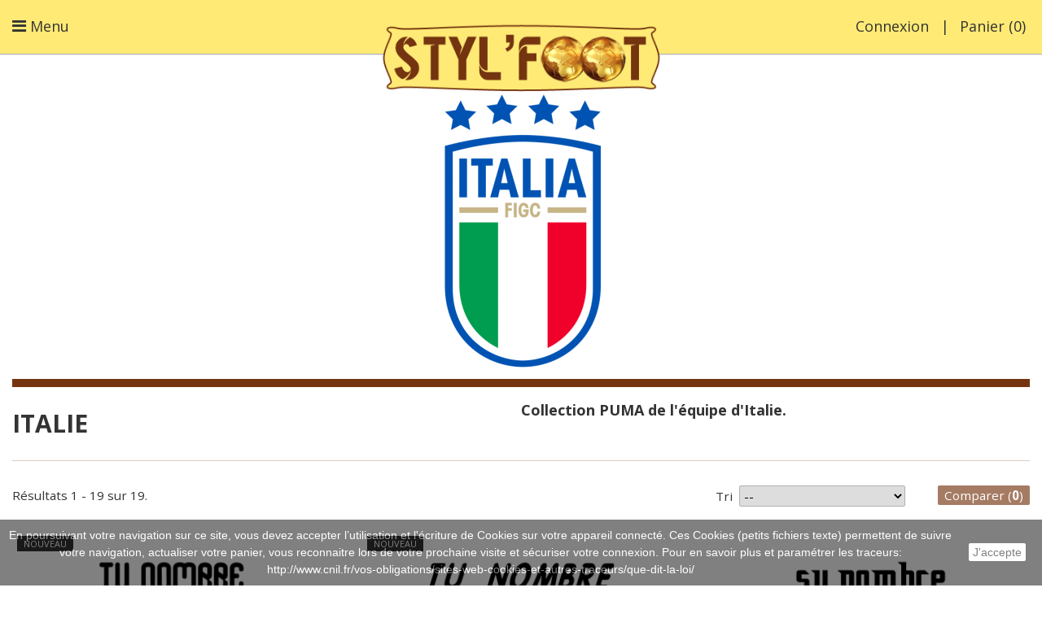

--- FILE ---
content_type: text/html; charset=utf-8
request_url: https://stylfoot.fr/fr/42-italie
body_size: 16855
content:
<!DOCTYPE HTML>
<!--[if lt IE 7]> <html class="no-js lt-ie9 lt-ie8 lt-ie7 " lang="fr"><![endif]-->
<!--[if IE 7]><html class="no-js lt-ie9 lt-ie8 ie7" lang="fr"><![endif]-->
<!--[if IE 8]><html class="no-js lt-ie9 ie8" lang="fr"><![endif]-->
<!--[if gt IE 8]> <html class="no-js ie9" lang="fr"><![endif]-->
<html lang="fr">
	<head>
		<meta charset="utf-8" />
		<title>Italie</title>
		<meta name="description" content="Collection PUMA de l&#039;équipe d&#039;Italie." />
		<meta name="keywords" content="boutique italie,boutique puma italie,maillot italie,italie,italia,maillot puma italie,maillot squadra azzura,squadra azzura,puma,euro 2016" />
		<meta name="generator" content="PrestaShop" />
		<meta name="robots" content="index,follow" />
		<meta name="viewport" content="width=device-width, minimum-scale=0.25, maximum-scale=1.6, initial-scale=1.0" /> 
		<meta name="apple-mobile-web-app-capable" content="yes" /> 
		<link rel="icon" type="image/vnd.microsoft.icon" href="/img/favicon.ico?1767863974" />
		<link rel="shortcut icon" type="image/x-icon" href="/img/favicon.ico?1767863974" />
			<link rel="stylesheet" href="/themes/01icon/css/global.css" type="text/css" media="all" />
			<link rel="stylesheet" href="/themes/01icon/css/autoload/custom.css" type="text/css" media="all" />
			<link rel="stylesheet" href="/themes/01icon/css/autoload/responsive-tables.css" type="text/css" media="all" />
			<link rel="stylesheet" href="/js/jquery/plugins/fancybox/jquery.fancybox.css" type="text/css" media="all" />
			<link rel="stylesheet" href="/themes/01icon/css/product_list.css" type="text/css" media="all" />
			<link rel="stylesheet" href="/themes/01icon/css/category.css" type="text/css" media="all" />
			<link rel="stylesheet" href="/themes/01icon/css/scenes.css" type="text/css" media="all" />
			<link rel="stylesheet" href="/themes/01icon/css/modules/blockcart/blockcart.css" type="text/css" media="all" />
			<link rel="stylesheet" href="/js/jquery/plugins/bxslider/jquery.bxslider.css" type="text/css" media="all" />
			<link rel="stylesheet" href="/themes/01icon/css/modules/blockcategories/blockcategories.css" type="text/css" media="all" />
			<link rel="stylesheet" href="/themes/01icon/css/modules/blocklanguages/blocklanguages.css" type="text/css" media="all" />
			<link rel="stylesheet" href="/themes/01icon/css/modules/blockcurrencies/blockcurrencies.css" type="text/css" media="all" />
			<link rel="stylesheet" href="/themes/01icon/css/modules/blockcontact/blockcontact.css" type="text/css" media="all" />
			<link rel="stylesheet" href="/themes/01icon/css/modules/blocknewsletter/blocknewsletter.css" type="text/css" media="all" />
			<link rel="stylesheet" href="/themes/01icon/css/modules/blocksearch/blocksearch.css" type="text/css" media="all" />
			<link rel="stylesheet" href="/js/jquery/plugins/autocomplete/jquery.autocomplete.css" type="text/css" media="all" />
			<link rel="stylesheet" href="/themes/01icon/css/modules/blockuserinfo/blockuserinfo.css" type="text/css" media="all" />
			<link rel="stylesheet" href="/themes/01icon/css/modules/blockviewed/blockviewed.css" type="text/css" media="all" />
			<link rel="stylesheet" href="/themes/01icon/css/modules/productcomments/productcomments.css" type="text/css" media="all" />
			<link rel="stylesheet" href="/themes/01icon/css/modules/favoriteproducts/favoriteproducts.css" type="text/css" media="all" />
			<link rel="stylesheet" href="/themes/01icon/css/modules/blocktopmenu/css/blocktopmenu.css" type="text/css" media="all" />
			<link rel="stylesheet" href="/themes/01icon/css/modules/blocktopmenu/css/superfish-modified.css" type="text/css" media="all" />
			<link rel="stylesheet" href="/modules/gototop/views/css/ui.gototop.css" type="text/css" media="all" />
		<script type="text/javascript">
var CUSTOMIZE_TEXTFIELD = 1;
var FancyboxI18nClose = 'Fermer';
var FancyboxI18nNext = 'Suivant';
var FancyboxI18nPrev = 'Pr&eacute;c&eacute;dent';
var ajax_allowed = true;
var ajaxsearch = true;
var baseDir = 'https://stylfoot.fr/';
var baseUri = 'https://stylfoot.fr/';
var blocksearch_type = 'top';
var comparator_max_item = 3;
var comparedProductsIds = [];
var contentOnly = false;
var customizationIdMessage = 'Personnalisation';
var delete_txt = 'Supprimer';
var displayList = false;
var favorite_products_url_add = 'https://stylfoot.fr/fr/module/favoriteproducts/actions?process=add';
var favorite_products_url_remove = 'https://stylfoot.fr/fr/module/favoriteproducts/actions?process=remove';
var freeProductTranslation = 'Offert !';
var freeShippingTranslation = 'Livraison gratuite !';
var generated_date = 1769297361;
var id_lang = 2;
var img_dir = 'https://stylfoot.fr/themes/01icon/img/';
var instantsearch = false;
var isGuest = 0;
var isLogged = 0;
var max_item = 'Vous ne pouvez pas ajouter plus de 3 produit(s) dans le comparateur.';
var min_item = 'Veuillez choisir au moins 1 produit.';
var page_name = 'category';
var placeholder_blocknewsletter = 'Saisissez votre adresse e-mail';
var priceDisplayMethod = 0;
var priceDisplayPrecision = 2;
var quickView = true;
var removingLinkText = 'supprimer cet article du panier';
var request = 'https://stylfoot.fr/fr/42-italie';
var roundMode = 2;
var search_url = 'https://stylfoot.fr/fr/search';
var static_token = '8dbff5e48fe152f88540a328c8ada8a0';
var token = 'c18193c29f0cc769b5c3620964262fac';
var usingSecureMode = true;
</script>

		<script type="text/javascript" src="/js/jquery/jquery-1.11.0.min.js"></script>
		<script type="text/javascript" src="/js/jquery/jquery-migrate-1.2.1.min.js"></script>
		<script type="text/javascript" src="/js/jquery/plugins/jquery.easing.js"></script>
		<script type="text/javascript" src="/js/tools.js"></script>
		<script type="text/javascript" src="/themes/01icon/js/global.js"></script>
		<script type="text/javascript" src="/themes/01icon/js/autoload/10-bootstrap.min.js"></script>
		<script type="text/javascript" src="/themes/01icon/js/autoload/15-jquery.total-storage.min.js"></script>
		<script type="text/javascript" src="/themes/01icon/js/autoload/15-jquery.uniform-modified.js"></script>
		<script type="text/javascript" src="/themes/01icon/js/autoload/color-thief.js"></script>
		<script type="text/javascript" src="/themes/01icon/js/autoload/jquery.visible.min.js"></script>
		<script type="text/javascript" src="/themes/01icon/js/autoload/modernizr.custom.10146.js"></script>
		<script type="text/javascript" src="/js/jquery/plugins/fancybox/jquery.fancybox.js"></script>
		<script type="text/javascript" src="/themes/01icon/js/products-comparison.js"></script>
		<script type="text/javascript" src="/themes/01icon/js/category.js"></script>
		<script type="text/javascript" src="/themes/01icon/js/modules/blockcart/ajax-cart.js"></script>
		<script type="text/javascript" src="/js/jquery/plugins/jquery.scrollTo.js"></script>
		<script type="text/javascript" src="/js/jquery/plugins/jquery.serialScroll.js"></script>
		<script type="text/javascript" src="/js/jquery/plugins/bxslider/jquery.bxslider.js"></script>
		<script type="text/javascript" src="/themes/01icon/js/tools/treeManagement.js"></script>
		<script type="text/javascript" src="/themes/01icon/js/modules/blocknewsletter/blocknewsletter.js"></script>
		<script type="text/javascript" src="/js/jquery/plugins/autocomplete/jquery.autocomplete.js"></script>
		<script type="text/javascript" src="/themes/01icon/js/modules/blocksearch/blocksearch.js"></script>
		<script type="text/javascript" src="/modules/favoriteproducts/favoriteproducts.js"></script>
		<script type="text/javascript" src="/themes/01icon/js/modules/blocktopmenu/js/hoverIntent.js"></script>
		<script type="text/javascript" src="/themes/01icon/js/modules/blocktopmenu/js/superfish-modified.js"></script>
		<script type="text/javascript" src="/themes/01icon/js/modules/blocktopmenu/js/blocktopmenu.js"></script>
		<script type="text/javascript" src="/modules/gototop/views/js/easing.js"></script>
		<script type="text/javascript" src="/modules/gototop/views/js/jquery.ui.totop.js"></script>
		<script type="text/javascript" src="/modules/gototop/views/js/gototop.js"></script>
			


<style type="text/css">
	/* 
		CSS
		Custom Style Sheet with config01icon module
	*/
	/* Body Background Color & Text Color */
	body {
		background-color: #ffffff;
		color: #333333;
	}

	/* Header Background Color & Text Color */
	.header-container {
		background-color: #ffea75;
		color: #333333;
	}

	/* Footer Background Color & Text Color */
	.footer-container {
		background-color: #5e2a0d;
		color: #ffffff;
	}
	.footer-container #footer h4,
	.footer-container #footer a:hover,
	.footer-container #footer a:focus,
	.footer-container #footer #social_block ul li a:hover,
	.footer-container #footer #social_block ul li a:focus,
	.footer-container #footer #block_contact_infos > div ul li > span,
	#footer #newsletter_block_left .form-group .button-small:hover,
	#footer #newsletter_block_left .form-group .button-small:focus {
		color: #ffffff;
	}
	.footer-container #footer,
	.footer-container #footer #block_contact_infos > div ul li i {
		color: rgba(255,255,255,0.5);
	}

		.container {
		max-width: 1280;
	}
	
	/* Background Blocs */
	.boxy {
		background-color: ;
		color: ;
	}

	/* buttons color */
	.btn-default {
		background-color: rgba(51,51,51,0.75);
		color: #ffffff;
	}
	.btn-default:hover,
	.btn-default:focus,
	.btn-default:active,
	.btn-default.active {
		background-color: #333333;
	}

	.button.button-medium, .box-info-product .exclusive,
	.cart_block .cart-buttons a#button_order_cart,
	.button.ajax_add_to_cart_button,
	#my-account ul.myaccount-link-list li a,
	.box-info-product .exclusive, .cart_block .cart-buttons .button, .button.button-medium.exclusive {
		background-color: #743410;
		color: #ffffff;
	}

	#my-account ul.myaccount-link-list li a i {
		color: #ffffff;
	}

	/* hover button */
	.button.button-medium:hover, .box-info-product .exclusive:hover,
	.button.button-medium:focus, .box-info-product .exclusive:focus,
	.cart_block .cart-buttons a#button_order_cart:hover,
	.cart_block .cart-buttons a#button_order_cart:focus,
	.button.ajax_add_to_cart_button:hover,
	.button.ajax_add_to_cart_button:focus,
	#my-account ul.myaccount-link-list li a:hover,
	#my-account ul.myaccount-link-list li a:focus,
	.box-info-product .exclusive:hover, .cart_block .cart-buttons .button:hover, .button.button-medium.exclusive:hover,
	.box-info-product .exclusive:focus, .cart_block .cart-buttons .button:focus, .button.button-medium.exclusive:focus {
		background-color: #f16c21;
	}

	/* menu and cart */
	#menu_content,
	#header .cart_block {
		background: #333333;
		color: #ffffff;
	}
	#header .cart_block:before,
	#menu_content:before {
		border-bottom-color: #333333;
	}
	.sf-menu li,
	.cart_block .cart-prices .cart-prices-line {
		border-bottom-color: rgba(255,255,255,0.25);
	}

	/* border color */
	.index #center_column h2, h1, .h1, h1.page-subheading,
	h3.page-product-heading, .page-subheading,
	.category_title,
	.block .title_block, .block h4 {
		border-color: #743410
	}
	.top-pagination-content, .bottom-pagination-content,
	#add_to_cart,
	#product_comments_block_extra,
	#thumbs_list li,
	#thumbs_list li a:hover, #thumbs_list li a.shown,
	.table-data-sheet tr td,
	#product_comments_block_tab div.comment,
	#product_comments_block_tab div.comment .comment_details,
	hr,
	ul.footer_links,
	.block .products-block li,
	body #categories_block_left .block_content > ul,
	body #categories_block_left li a,
	.block .products-block li .products-block-image,
	.block .list-block li,
	.block .list-block .form-group {
		border-color: rgba(116,52,16,0.25)
	}

	/* slide description */
	body #homepage-slider .homeslider-description {
		background: rgba(51,51,51,0.5);
		color: #ffffff;
	}

</style>



<style type="text/css">
	/* 
		CSS
		Custom Style Sheet with ultimatebackground01 module
	*/

	html {
		height: auto;
		min-height: 100%;
		background: none;
	}
	body {
		background-color: #ffffff !important;
		
		
			}

			#video_container {
			position: fixed;
			left:0; right:0; bottom:0; top:0;
			text-align: center;
			z-index: -2;
			display: none;
		}
		#video_element {
			min-width: 100%; min-height:100%;
			width: auto; height: auto;
		}
		@media only screen and (min-width: 1025px) {
			#video_container {
				display: block;
			}
		}
	
	</style>
<script type="text/javascript">
	$(document).ready(function() {
							$('body').prepend('<div id="video_container"><video id="video_element" loop="loop" autoplay="autoplay"/></div>');
							$('#video_element').append('<source type="video/mp4" src="/modules/ultimatebackground01/upload/background_video-s1.mp4?1419428962" />');
									});
</script>


<link rel="alternate" type="application/rss+xml" title="Italie" href="https://stylfoot.fr/modules/feeder/rss.php?id_category=42&amp;orderby=date_add&amp;orderway=desc" /><link href="/modules/protect/disable.css" rel="stylesheet" type="text/css" media="all" />
        
        <script type="text/javascript">
		/***********************************************
* Disable Text Selection script- © Dynamic Drive DHTML code library (www.dynamicdrive.com)
* This notice MUST stay intact for legal use
* Visit Dynamic Drive at http://www.dynamicdrive.com/ for full source code
***********************************************/

     function disableselect(e)
        {
                return false 
        }
        
        function reEnable()
        {
                return true
        }
   
        //if IE4 
        // disable text selection
        document.onselectstart=new Function ("return false")
        
        //if NS6
        if (window.sidebar)
        {
                //document.onmousedown=disableselect
                // the above line creates issues in mozilla so keep it commented.
        
                document.onclick=reEnable
        }
        
        function clickIE()
        {
                if (document.all)
                {
                        (message);
                        return false;
                }
        }
		</script>
        
                
                
          <script type="text/javascript">
        
        // disable right click
        document.oncontextmenu=new Function("return false")

//Sample usages
//disableSelection(document.body) //Disable text selection on entire body
//disableSelection(document.getElementById("mydiv")) //Disable text selection on element with id="mydiv"


		window.onerror = new Function("return true") 
		jQuery.fn.protectImage = function(settings) {
  settings = jQuery.extend({
    image: '/modules/protect/blank.gif',
    zIndex: 10
  }, settings);
  return this.each(function() {
    var position = $(this).position();
    var height = $(this).height();
    var width = $(this).width();
    $('<img />').attr({
      width: width,
      height: height,
      src: settings.image
    }).css({
      border: '1px solid #f00',
      top: position.top,
      left: position.left,
      position: 'absolute',
      zIndex: settings.zIndex
    }).appendTo('body')
  });
};
var message="Copyright";
function clickIE() {if (document.all) {(message);return false;}}
function clickNS(e) {if 
(document.layers||(document.getElementById&&!document.all)) {
if (e.which==2||e.which==3) {(message);return false;}}}
if (document.layers) 
{document.captureEvents(Event.MOUSEDOWN);document.onmousedown=clickNS;}
else{document.onmouseup=clickNS;document.oncontextmenu=clickIE;}
document.oncontextmenu=new Function("return false")


document.oncontextmenu = function(){return false}
//No permite seleccionar el contenido de una página 
</script>


   
          <script type="text/javascript">
//Borra el Portapapeles con el uso del teclado
if (document.layers)
document.captureEvents(Event.KEYPRESS)
function backhome(e){
window.clipboardData.clearData();
}



//-->

     
        </script>
        
                
<style type="text/css" media="print">
<!--
img { visibility:hidden }

-->
</style>
        
		<link rel="stylesheet" href="https://fonts.googleapis.com/css?family=Open+Sans:400,300,600,700,800,400italic|Flamenco:300,400&amp;subset=latin,latin-ext" type="text/css" media="all" />
		<!--[if IE 8]>
		<script src="https://oss.maxcdn.com/libs/html5shiv/3.7.0/html5shiv.js"></script>
		<script src="https://oss.maxcdn.com/libs/respond.js/1.3.0/respond.min.js"></script>
		<![endif]-->
	</head>
	<body id="category" class="category category-42 category-italie hide-left-column hide-right-column lang_fr">
					<div id="page">
			<div class="header-container">
				<header id="header">
					<div class="banner">
						<div class="container">
							<div class="row">
								
							</div>
						</div>
					</div>
					<div class="container">
						<div id="header_logo">
							<a href="http://stylfoot.fr/" title="STYL&#039;FOOT">
								<img class="logo" src="https://stylfoot.fr/img/styl-foot-logo-1767863972.jpg" alt="STYL&#039;FOOT" width="395" height="111"/>
							</a>
						</div>

						

						<!-- MODULE Block cart -->

	<div class="shopping_cart">
		<a href="https://stylfoot.fr/fr/order" title="Voir mon panier" rel="nofollow">
			<b>Panier</b>
			(<span class="ajax_cart_quantity">0</span>)
			
			<span class="ajax_cart_total unvisible">
							</span>
			
					</a>
					<div class="cart_block block exclusive">
				<div class="block_content">
					<!-- block list of products -->
					<div class="cart_block_list">
												<p class="cart_block_no_products">
							Aucun produit
						</p>
												<div class="cart-prices">
							<div class="cart-prices-line first-line">
								<span class="price cart_block_shipping_cost ajax_cart_shipping_cost">
																			Livraison gratuite !
																	</span>
								<span>
									Livraison
								</span>
							</div>
																					<div class="cart-prices-line last-line">
								<span class="price cart_block_total ajax_block_cart_total">0,00 €</span>
								<span>Total</span>
							</div>
													</div>
						<p class="cart-buttons">
							<a id="button_order_cart" class="btn btn-default button button-small" href="https://stylfoot.fr/fr/order" title="Commander" rel="nofollow">
								<span>
									Commander<i class="icon-chevron-right right"></i>
								</span>
							</a>
						</p>
					</div>
				</div>
			</div><!-- .cart_block -->
			</div>


	<div id="layer_cart">
		<div class="clearfix">
			<div class="layer_cart_product col-xs-12 col-md-6">
				<span class="cross" title="Fermer la fenêtre"></span>
				<h2>
					<i class="icon-ok"></i>Produit ajouté au panier avec succès
				</h2>
				<div class="product-image-container layer_cart_img">
				</div>
				<div class="layer_cart_product_info">
					<span id="layer_cart_product_title" class="product-name"></span>
					<span id="layer_cart_product_attributes"></span>
					<div>
						<strong class="dark">Quantité</strong>
						<span id="layer_cart_product_quantity"></span>
					</div>
					<div>
						<strong class="dark">Total</strong>
						<span id="layer_cart_product_price"></span>
					</div>
                    <div>
						<strong class="dark">Flocage</strong>
						<span id="layer_cart_product_flocage"></span>
				
					</div>
				</div>
			</div>
			<div class="layer_cart_cart col-xs-12 col-md-6">
				<h2>
					<!-- Plural Case [both cases are needed because page may be updated in Javascript] -->
					<span class="ajax_cart_product_txt_s  unvisible">
						Il y a <span class="ajax_cart_quantity">0</span> produits dans votre panier.
					</span>
					<!-- Singular Case [both cases are needed because page may be updated in Javascript] -->
					<span class="ajax_cart_product_txt ">
						Il y a 1 produit dans votre panier.
					</span>
				</h2>
	
				<div class="layer_cart_row">
					<strong class="dark">
						Total produits
																					TTC
																		</strong>
					<span class="ajax_block_products_total">
											</span>
				</div>
	
								<div class="layer_cart_row">
					<strong class="dark">
						Frais de port&nbsp;TTC					</strong>
					<span class="ajax_cart_shipping_cost">
													Livraison gratuite !
											</span>
				</div>
								<div class="layer_cart_row">	
					<strong class="dark">
						Total
																					TTC
																		</strong>
					<span class="ajax_block_cart_total">
											</span>
				</div>
				<div class="button-container">	
					<span class="continue btn btn-default button exclusive-medium" title="Continuer mes achats">
						<span>
							<i class="icon-chevron-left left"></i>Continuer mes achats
						</span>
					</span>
					<a class="btn btn-default button button-medium"	href="https://stylfoot.fr/fr/order" title="Commander" rel="nofollow">
						<span>
							Commander<i class="icon-chevron-right right"></i>
						</span>
					</a>	
				</div>
			</div>
		</div>
		<div class="crossseling"></div>
	</div> <!-- #layer_cart -->
	<div class="layer_cart_overlay"></div>

<!-- /MODULE Block cart --><!-- Block search module TOP -->
<div id="search_block_top" class="clearfix">
	<form id="searchbox" method="get" action="https://stylfoot.fr/fr/search" >
		<input type="hidden" name="controller" value="search" />
		<input type="hidden" name="orderby" value="position" />
		<input type="hidden" name="orderway" value="desc" />
		<input class="search_query form-control" type="text" id="search_query_top" name="search_query" placeholder="Rechercher" value="" />
		<button type="submit" name="submit_search" class="btn btn-default button-search">
			<span>Rechercher</span>
		</button>
	</form>
</div>
<!-- /Block search module TOP -->
						<nav id="nav_right"><!-- Block user information module NAV  -->
<div class="header_user_info header_user_info--logout">
			<a class="login" href="https://stylfoot.fr/fr/my-account" rel="nofollow" title="Identifiez-vous">
			Connexion
		</a>
	</div>
<!-- /Block usmodule NAV -->
<!-- Block currencies module -->
	<div id="currencies-block-top">
		<form id="setCurrency" action="/fr/42-italie" method="post">
			<div class="current">
				<input type="hidden" name="id_currency" id="id_currency" value=""/>
				<input type="hidden" name="SubmitCurrency" value="" />
				<span class="cur-label">Devise :</span>
																		<strong>EUR</strong>							</div>
			<ul id="first-currencies" class="currencies_ul toogle_content">
									<li >
						<a href="javascript:setCurrency(1);" rel="nofollow" title="Dollar">
							Dollar
						</a>
					</li>
									<li class="selected">
						<a href="javascript:setCurrency(2);" rel="nofollow" title="Euro">
							Euro
						</a>
					</li>
							</ul>
		</form>
	</div>
<!-- /Block currencies module --><!-- Block languages module -->
	<div id="languages-block-top" class="languages-block">
														<div class="current">
					<span>Français</span>
				</div>
																	<ul id="first-languages" class="languages-block_ul toogle_content">
							<li >
																				<a href="https://stylfoot.fr/en/42-italy" title="English (English)">
															<span>English</span>
									</a>
								</li>
							<li class="selected">
										<span>Français</span>
								</li>
							<li >
																				<a href="https://stylfoot.fr/es/42-italia" title="Español (Spanish)">
															<span>Español</span>
									</a>
								</li>
							<li >
																				<a href="https://stylfoot.fr/it/42-italie" title="Italiano (Italian)">
															<span>Italiano</span>
									</a>
								</li>
					</ul>
	</div>
<!-- /Block languages module -->
	<!-- Menu -->
	<div id="block_top_menu" class="sf-contener clearfix col-lg-12">
		<div class="cat-title">Catégories</div>
		<ul class="sf-menu clearfix menu-content">
			<li><a href="http://stylfoot.fr/fr/" title="Accueil">Accueil</a></li>
<li><a href="https://stylfoot.fr/fr/13-boutique-arbitre" title="Boutique arbitre">Boutique arbitre</a></li>
<li><a href="https://stylfoot.fr/fr/43-tenue-arbitre-nike" title="Tenue arbitre Nike">Tenue arbitre Nike</a></li><li><a href="https://stylfoot.fr/fr/91-tenue-arbitre-adidas" title="Tenue arbitre Adidas">Tenue arbitre Adidas</a></li><li><a href="https://stylfoot.fr/fr/80-collection-arbitre-uefa-macron" title="Collection arbitre UEFA Macron">Collection arbitre UEFA Macron</a></li><li><a href="https://stylfoot.fr/fr/85-collection-arbitre-rfef-macron" title="Collection arbitre RFEF Macron">Collection arbitre RFEF Macron</a></li><li><a href="https://stylfoot.fr/fr/44-accessoires-arbitre" title="Accessoires arbitre">Accessoires arbitre</a></li><li><a href="https://stylfoot.fr/fr/15-flocage" title="Flocage">Flocage</a><ul><li><a href="https://stylfoot.fr/fr/3-ligue-1" title="Ligue 1">Ligue 1</a><ul><li><a href="https://stylfoot.fr/fr/29-psg" title="PSG">PSG</a></li><li><a href="https://stylfoot.fr/fr/28-marseille" title="Marseille">Marseille</a></li><li><a href="https://stylfoot.fr/fr/26-monaco" title="AS Monaco">AS Monaco</a></li><li><a href="https://stylfoot.fr/fr/27-lyon" title="Lyon">Lyon</a></li><li><a href="https://stylfoot.fr/fr/25-asse" title="ASSE">ASSE</a></li><li><a href="https://stylfoot.fr/fr/8-fc-metz" title="FC Metz">FC Metz</a></li></ul></li><li><a href="https://stylfoot.fr/fr/16-la-liga" title="La Liga">La Liga</a><ul><li><a href="https://stylfoot.fr/fr/23-fc-barcelone" title="FC Barcelone">FC Barcelone</a></li><li><a href="https://stylfoot.fr/fr/24-real-madrid" title="Real Madrid">Real Madrid</a></li><li><a href="https://stylfoot.fr/fr/50-atletico-madrid" title="Atletico Madrid">Atletico Madrid</a></li></ul></li><li><a href="https://stylfoot.fr/fr/17-premier-league" title="Premier League">Premier League</a><ul><li><a href="https://stylfoot.fr/fr/30-arsenal" title="Arsenal">Arsenal</a></li><li><a href="https://stylfoot.fr/fr/32-manchester-city" title="Manchester City">Manchester City</a></li><li><a href="https://stylfoot.fr/fr/31-chelsea" title="Chelsea">Chelsea</a></li><li><a href="https://stylfoot.fr/fr/33-manchester-united" title="Manchester United">Manchester United</a></li></ul></li><li><a href="https://stylfoot.fr/fr/18-serie-a" title="Serie A">Serie A</a><ul><li><a href="https://stylfoot.fr/fr/38-naples" title="Naples">Naples</a></li><li><a href="https://stylfoot.fr/fr/35-inter-milan" title="Inter Milan">Inter Milan</a></li><li><a href="https://stylfoot.fr/fr/36-juventus-turin" title="Juventus Turin">Juventus Turin</a></li><li><a href="https://stylfoot.fr/fr/34-as-rome" title="AS Rome">AS Rome</a></li><li><a href="https://stylfoot.fr/fr/37-milan-ac" title="Milan AC">Milan AC</a></li></ul></li><li><a href="https://stylfoot.fr/fr/19-bundesliga" title="Bundesliga">Bundesliga</a><ul><li><a href="https://stylfoot.fr/fr/21-bayern-munich" title="Bayern Munich">Bayern Munich</a></li><li><a href="https://stylfoot.fr/fr/22-borussia-dortmund" title="Borussia Dortmund">Borussia Dortmund</a></li></ul></li><li><a href="https://stylfoot.fr/fr/86-liga-portugal" title="Liga Portugal">Liga Portugal</a></li><li><a href="https://stylfoot.fr/fr/52-autres-clubs" title="Autres clubs">Autres clubs</a><ul><li><a href="https://stylfoot.fr/fr/53-galatasaray" title="Galatasaray">Galatasaray</a></li></ul></li><li><a href="https://stylfoot.fr/fr/20-equipes-nationales" title="Équipes nationales">Équipes nationales</a><ul><li><a href="https://stylfoot.fr/fr/55-allemagne" title="Allemagne">Allemagne</a></li><li><a href="https://stylfoot.fr/fr/67-angleterre" title="Angleterre">Angleterre</a></li><li><a href="https://stylfoot.fr/fr/73-argentine" title="Argentine">Argentine</a></li><li><a href="https://stylfoot.fr/fr/54-belgique" title="Belgique">Belgique</a></li><li><a href="https://stylfoot.fr/fr/39-bresil" title="Brésil">Brésil</a></li><li><a href="https://stylfoot.fr/fr/75-colombie" title="Colombie">Colombie</a></li><li><a href="https://stylfoot.fr/fr/40-espagne" title="Espagne">Espagne</a></li><li><a href="https://stylfoot.fr/fr/41-france" title="France">France</a></li><li class="sfHoverForce"><a href="https://stylfoot.fr/fr/42-italie" title="Italie">Italie</a></li><li><a href="https://stylfoot.fr/fr/74-mexique" title="Mexique">Mexique</a></li><li><a href="https://stylfoot.fr/fr/66-pologne" title="Pologne">Pologne</a></li><li><a href="https://stylfoot.fr/fr/49-portugal" title="Portugal">Portugal</a></li><li><a href="https://stylfoot.fr/fr/68-russie" title="Russie">Russie</a></li><li><a href="https://stylfoot.fr/fr/69-suede" title="Suède">Suède</a></li><li><a href="https://stylfoot.fr/fr/70-turquie" title="Turquie">Turquie</a></li></ul></li><li><a href="https://stylfoot.fr/fr/87-adidas" title="Adidas">Adidas</a></li><li><a href="https://stylfoot.fr/fr/89-nike" title="Nike">Nike</a></li><li><a href="https://stylfoot.fr/fr/88-puma" title="Puma">Puma</a></li><li><a href="https://stylfoot.fr/fr/84-flocages-joueurs" title="Flocages joueurs">Flocages joueurs</a></li><li><a href="https://stylfoot.fr/fr/82-american-football-nfl" title="American Football NFL">American Football NFL</a></li></ul></li><li><a href="https://stylfoot.fr/fr/90-flocage-vintage" title="Flocage vintage">Flocage vintage</a></li><li><a href="https://stylfoot.fr/fr/12-football-club" title="Football Club">Football Club</a><ul><li><a href="https://stylfoot.fr/fr/71-ballons" title="Ballons">Ballons</a></li><li><a href="https://stylfoot.fr/fr/48-chaussettes" title="Chaussettes">Chaussettes</a></li><li><a href="https://stylfoot.fr/fr/46-jeux-maillots" title="Jeux de maillots">Jeux de maillots</a></li><li><a href="https://stylfoot.fr/fr/47-accessoires-football" title="Accessoires football">Accessoires football</a></li><li><a href="https://stylfoot.fr/fr/76-survetements" title="Survêtements">Survêtements</a></li><li><a href="https://stylfoot.fr/fr/77-materiel" title="Matériel">Matériel</a></li></ul></li><li><a href="https://stylfoot.fr/fr/83-maillots-de-foot" title="Maillots de foot">Maillots de foot</a></li><li><a href="https://stylfoot.fr/fr/71-ballons" title="Ballons">Ballons</a></li><li><a href="https://stylfoot.fr/fr/14-chaussures" title="Chaussures">Chaussures</a></li><li><a href="https://stylfoot.fr/fr/72-adhesif" title="Adhésif">Adhésif</a><ul><li><a href="https://stylfoot.fr/fr/78-football" title="Football">Football</a></li><li><a href="https://stylfoot.fr/fr/79-voiture" title="Voiture">Voiture</a></li></ul></li><li><a href="https://stylfoot.fr/fr/content/7-recompenses-sportives" title="R&eacute;compenses sportives">R&eacute;compenses sportives</a></li>

					</ul>
	</div>
	<!--/ Menu -->
</nav>
						
					</div>
				</header>
			</div>
			<div id="slider_row">
				<div id="top_column"></div>
			</div>
			<div class="columns-container">
				<div id="columns" class="container">
					
					
					<div class="row">
																		<div id="center_column" class="center_column col-xs-12 col-sm-12">
	

    
	    				<div class="content_scene_cat">
            	                                             <!-- Category image -->
                        <img src="https://stylfoot.fr/c/42-category_01icon/italie.jpg" alt="" />
                                                </div>
            <div class="category_title has_desc">
                <h1 class="home-title page-heading product-listing">
                    <span class="cat-name">Italie&nbsp;</span>
                                            
                                    </h1>
                                <div class="desc">
                                            <div class="rte"><p><strong>Collection PUMA de l'équipe d'Italie.</strong></p></div>
                                    </div>
                            </div>
				
							<div class="content_sortPagiBar clearfix">
                <div class="top-pagination-content clearfix">
                		<form method="post" action="https://stylfoot.fr/fr/products-comparison" class="compare-form">
		<button type="submit" class="btn btn-default button button-medium bt_compare bt_compare" disabled="disabled">
			<span>Comparer (<strong class="total-compare-val">0</strong>)
		</button>
		<input type="hidden" name="compare_product_count" class="compare_product_count" value="0" />
		<input type="hidden" name="compare_product_list" class="compare_product_list" value="" />
	</form>
			
		
		
		
	
                    
	
												<!-- Pagination -->
	<div class="product-count">
    	        	                        	                        	R&eacute;sultats 1 - 19 sur 19.
		    </div>
	<div id="pagination" class="pagination clearfix">
	    			</div>
	<!-- /Pagination -->

                    							<!-- nbr product/page -->
		<!-- /nbr product/page -->

                    

<form id="productsSortForm" action="https://stylfoot.fr/fr/42-italie" class="productsSortForm">
	<div class="select">
		<label for="selectProductSort">Tri</label>
		<select id="selectProductSort" class="selectProductSort">
			<option value="date_add:desc" selected="selected">--</option>
							<option value="price:asc" >Le moins cher</option>
				<option value="price:desc" >Le plus cher</option>
						<option value="name:asc" >De A &agrave; Z</option>
			<option value="name:desc" >De Z &agrave; A</option>
						<option value="reference:asc" >R&eacute;f&eacute;rence : croissante</option>
			<option value="reference:desc" >R&eacute;f&eacute;rence : d&eacute;croissante</option>
		</select>
	</div>
</form>
<!-- /Sort products -->
			
	                    
                </div>
			</div>
				
									
		
	
	<!-- Products list -->
	<ul class="product_list product_list_bis">
			
		
		
								<li class="ajax_block_product">
			

			<a class="product_container" href="https://stylfoot.fr/fr/flocage/2192-flocage-police-de-lettre-adidas-coupe-du-monde-2026.html"  itemprop="url">
				<div class="image_container">
					<img src="https://stylfoot.fr/6568-home_01icon/flocage-police-de-lettre-adidas-coupe-du-monde-2026.jpg" alt="Flocage Adidas World Cup 2026"  itemprop="image" />
				</div>
				<div class="pins">
											<span class="new-label">Nouveau</span>
																														</div>
				<div class="content">
					<h3 class="title" itemprop="name">
												Flocage police de lettre Adidas Coupe du...
					</h3>
					<p class="description" itemprop="description">
						    Choisissez la taille du flocage
    Choisissez votre couleur de flocage
    Indiquez si vous désirez le numéro à mettre sur la poitrine ou le short
    Sélectionnez : Flocage personnalisé
    Inscrivez le nom et le numéro désirez dans les cases prévu à cet effet
    Ajoutez votre produit au panier
					</p>
					
											<div class="content_price" itemprop="offers" itemscope itemtype="http://schema.org/Offer">
															<span itemprop="price" class="price product-price" content="18">
									18,00 €								</span>
								<meta itemprop="priceCurrency" content="EUR" />
																
								
													</div>
									</div>
			</a>

			<div class="action_buttons">
																						<a class="button ajax_add_to_cart_button btn btn-default" href="http://stylfoot.fr/fr/cart?add=1&amp;id_product=2192&amp;token=8dbff5e48fe152f88540a328c8ada8a0" rel="nofollow" title="Ajouter au panier" data-id-product="2192">
								<span>Ajouter au panier</span>
							</a>
															 				<div class="functional-buttons clearfix">
 					
					
					<span>
						<a class="quick-view" href="https://stylfoot.fr/fr/flocage/2192-flocage-police-de-lettre-adidas-coupe-du-monde-2026.html" rel="https://stylfoot.fr/fr/flocage/2192-flocage-police-de-lettre-adidas-coupe-du-monde-2026.html">
							Aper&ccedil;u rapide
						</a>
					</span>

																		<span class="compare">
								<a class="add_to_compare" href="https://stylfoot.fr/fr/flocage/2192-flocage-police-de-lettre-adidas-coupe-du-monde-2026.html" data-id-product="2192">Ajouter au comparateur</a>
							</span>
															</div>						
			</div>
			<!-- /action_buttons -->

		</li>
			
		
		
								<li class="ajax_block_product">
			

			<a class="product_container" href="https://stylfoot.fr/fr/flocage/2173-flocage-police-de-lettre-italie-coupe-du-monde-1994.html"  itemprop="url">
				<div class="image_container">
					<img src="https://stylfoot.fr/6478-home_01icon/flocage-police-de-lettre-italie-coupe-du-monde-1994.jpg" alt="Flocage Italie 1994"  itemprop="image" />
				</div>
				<div class="pins">
											<span class="new-label">Nouveau</span>
																														</div>
				<div class="content">
					<h3 class="title" itemprop="name">
												Flocage police de lettre Italie Coupe du...
					</h3>
					<p class="description" itemprop="description">
						Choisissez la taille désirez
Choisissez votre couleur de flocage
Indiquez si vous désirez le numéro à mettre sur la poitrine ou le short
Sélectionnez : Flocage joueur ou personnalisé
Inscrivez le nom et le numéro désiré dans les cases prévues à cet effet
Ajoutez votre produit au panier
					</p>
					
											<div class="content_price" itemprop="offers" itemscope itemtype="http://schema.org/Offer">
															<span itemprop="price" class="price product-price" content="18">
									18,00 €								</span>
								<meta itemprop="priceCurrency" content="EUR" />
																
								
													</div>
									</div>
			</a>

			<div class="action_buttons">
																						<a class="button ajax_add_to_cart_button btn btn-default" href="http://stylfoot.fr/fr/cart?add=1&amp;id_product=2173&amp;token=8dbff5e48fe152f88540a328c8ada8a0" rel="nofollow" title="Ajouter au panier" data-id-product="2173">
								<span>Ajouter au panier</span>
							</a>
															 				<div class="functional-buttons clearfix">
 					
					
					<span>
						<a class="quick-view" href="https://stylfoot.fr/fr/flocage/2173-flocage-police-de-lettre-italie-coupe-du-monde-1994.html" rel="https://stylfoot.fr/fr/flocage/2173-flocage-police-de-lettre-italie-coupe-du-monde-1994.html">
							Aper&ccedil;u rapide
						</a>
					</span>

																		<span class="compare">
								<a class="add_to_compare" href="https://stylfoot.fr/fr/flocage/2173-flocage-police-de-lettre-italie-coupe-du-monde-1994.html" data-id-product="2173">Ajouter au comparateur</a>
							</span>
															</div>						
			</div>
			<!-- /action_buttons -->

		</li>
			
		
		
								<li class="ajax_block_product">
			

			<a class="product_container" href="https://stylfoot.fr/fr/flocage/2075-flocage-police-de-lettre-puma-2006.html"  itemprop="url">
				<div class="image_container">
					<img src="https://stylfoot.fr/6010-home_01icon/flocage-police-de-lettre-puma-2006.jpg" alt="Flocage Puma 2006"  itemprop="image" />
				</div>
				<div class="pins">
																														</div>
				<div class="content">
					<h3 class="title" itemprop="name">
												Flocage police de lettre Puma 2006
					</h3>
					<p class="description" itemprop="description">
						Choisissez la taille désirez
Choisissez votre couleur de flocage
Indiquez si vous désirez le numéro à mettre sur la poitrine ou le short
Sélectionnez : Flocage joueur ou personnalisé
Inscrivez le nom et le numéro désiré dans les cases prévues à cet effet
Ajoutez votre produit au panier
					</p>
					
											<div class="content_price" itemprop="offers" itemscope itemtype="http://schema.org/Offer">
															<span itemprop="price" class="price product-price" content="18">
									18,00 €								</span>
								<meta itemprop="priceCurrency" content="EUR" />
																
								
													</div>
									</div>
			</a>

			<div class="action_buttons">
																						<a class="button ajax_add_to_cart_button btn btn-default" href="http://stylfoot.fr/fr/cart?add=1&amp;id_product=2075&amp;token=8dbff5e48fe152f88540a328c8ada8a0" rel="nofollow" title="Ajouter au panier" data-id-product="2075">
								<span>Ajouter au panier</span>
							</a>
															 				<div class="functional-buttons clearfix">
 					
					
					<span>
						<a class="quick-view" href="https://stylfoot.fr/fr/flocage/2075-flocage-police-de-lettre-puma-2006.html" rel="https://stylfoot.fr/fr/flocage/2075-flocage-police-de-lettre-puma-2006.html">
							Aper&ccedil;u rapide
						</a>
					</span>

																		<span class="compare">
								<a class="add_to_compare" href="https://stylfoot.fr/fr/flocage/2075-flocage-police-de-lettre-puma-2006.html" data-id-product="2075">Ajouter au comparateur</a>
							</span>
															</div>						
			</div>
			<!-- /action_buttons -->

		</li>
			
		
		
								<li class="ajax_block_product">
			

			<a class="product_container" href="https://stylfoot.fr/fr/flocage/2064-flocage-police-de-lettre-italie-coupe-du-monde-1990.html"  itemprop="url">
				<div class="image_container">
					<img src="https://stylfoot.fr/5959-home_01icon/flocage-police-de-lettre-italie-coupe-du-monde-1990.jpg" alt="Flocage Italie 1990"  itemprop="image" />
				</div>
				<div class="pins">
																														</div>
				<div class="content">
					<h3 class="title" itemprop="name">
												Flocage police de lettre Italie Coupe du...
					</h3>
					<p class="description" itemprop="description">
						Choisissez la taille désirez
Choisissez votre couleur de flocage
Indiquez si vous désirez le numéro à mettre sur la poitrine ou le short
Sélectionnez : Flocage joueur ou personnalisé
Inscrivez le nom et le numéro désiré dans les cases prévues à cet effet
Ajoutez votre produit au panier
					</p>
					
											<div class="content_price" itemprop="offers" itemscope itemtype="http://schema.org/Offer">
															<span itemprop="price" class="price product-price" content="18">
									18,00 €								</span>
								<meta itemprop="priceCurrency" content="EUR" />
																
								
													</div>
									</div>
			</a>

			<div class="action_buttons">
																						<a class="button ajax_add_to_cart_button btn btn-default" href="http://stylfoot.fr/fr/cart?add=1&amp;id_product=2064&amp;token=8dbff5e48fe152f88540a328c8ada8a0" rel="nofollow" title="Ajouter au panier" data-id-product="2064">
								<span>Ajouter au panier</span>
							</a>
															 				<div class="functional-buttons clearfix">
 					
					
					<span>
						<a class="quick-view" href="https://stylfoot.fr/fr/flocage/2064-flocage-police-de-lettre-italie-coupe-du-monde-1990.html" rel="https://stylfoot.fr/fr/flocage/2064-flocage-police-de-lettre-italie-coupe-du-monde-1990.html">
							Aper&ccedil;u rapide
						</a>
					</span>

																		<span class="compare">
								<a class="add_to_compare" href="https://stylfoot.fr/fr/flocage/2064-flocage-police-de-lettre-italie-coupe-du-monde-1990.html" data-id-product="2064">Ajouter au comparateur</a>
							</span>
															</div>						
			</div>
			<!-- /action_buttons -->

		</li>
			
		
		
								<li class="ajax_block_product">
			

			<a class="product_container" href="https://stylfoot.fr/fr/flocage/1933-flocage-police-de-lettre-adidas-2024.html"  itemprop="url">
				<div class="image_container">
					<img src="https://stylfoot.fr/5301-home_01icon/flocage-police-de-lettre-adidas-2024.jpg" alt="Flocage Adidas 2024"  itemprop="image" />
				</div>
				<div class="pins">
																														</div>
				<div class="content">
					<h3 class="title" itemprop="name">
												Flocage police de lettre Adidas Euro 2024
					</h3>
					<p class="description" itemprop="description">
						 

Choisissez la taille du flocage
Choisissez votre couleur de flocage
Indiquez si vous désirez le numéro à mettre sur la poitrine ou le short
Sélectionnez : Flocage joueur ou Flocage personnalisé
Choisissez un joueur ou inscrivez le mon et le numéro désiré dans les cases prévues à cet effet
Ajoutez votre produit au panier
					</p>
					
											<div class="content_price" itemprop="offers" itemscope itemtype="http://schema.org/Offer">
															<span itemprop="price" class="price product-price" content="18">
									18,00 €								</span>
								<meta itemprop="priceCurrency" content="EUR" />
																
								
													</div>
									</div>
			</a>

			<div class="action_buttons">
																						<a class="button ajax_add_to_cart_button btn btn-default" href="http://stylfoot.fr/fr/cart?add=1&amp;id_product=1933&amp;token=8dbff5e48fe152f88540a328c8ada8a0" rel="nofollow" title="Ajouter au panier" data-id-product="1933">
								<span>Ajouter au panier</span>
							</a>
															 				<div class="functional-buttons clearfix">
 					
					
					<span>
						<a class="quick-view" href="https://stylfoot.fr/fr/flocage/1933-flocage-police-de-lettre-adidas-2024.html" rel="https://stylfoot.fr/fr/flocage/1933-flocage-police-de-lettre-adidas-2024.html">
							Aper&ccedil;u rapide
						</a>
					</span>

																		<span class="compare">
								<a class="add_to_compare" href="https://stylfoot.fr/fr/flocage/1933-flocage-police-de-lettre-adidas-2024.html" data-id-product="1933">Ajouter au comparateur</a>
							</span>
															</div>						
			</div>
			<!-- /action_buttons -->

		</li>
			
		
		
								<li class="ajax_block_product">
			

			<a class="product_container" href="https://stylfoot.fr/fr/flocage/1822-flocage-police-de-lettre-italie-adidas-2023.html"  itemprop="url">
				<div class="image_container">
					<img src="https://stylfoot.fr/4787-home_01icon/flocage-police-de-lettre-italie-adidas-2023.jpg" alt="Flocage Italie Adidas 2023"  itemprop="image" />
				</div>
				<div class="pins">
																														</div>
				<div class="content">
					<h3 class="title" itemprop="name">
												Flocage police de lettre Italie Adidas 2023
					</h3>
					<p class="description" itemprop="description">
						Choisissez la taille désirez
Choisissez votre couleur de flocage
Indiquez si vous désirez le numéro à mettre sur la poitrine ou le short
Sélectionnez : Flocage joueur ou personnalisé
Inscrivez le nom et le numéro désiré dans les cases prévues à cet effet
Ajoutez votre produit au panier
					</p>
					
											<div class="content_price" itemprop="offers" itemscope itemtype="http://schema.org/Offer">
															<span itemprop="price" class="price product-price" content="18">
									18,00 €								</span>
								<meta itemprop="priceCurrency" content="EUR" />
																
								
													</div>
									</div>
			</a>

			<div class="action_buttons">
																						<a class="button ajax_add_to_cart_button btn btn-default" href="http://stylfoot.fr/fr/cart?add=1&amp;id_product=1822&amp;token=8dbff5e48fe152f88540a328c8ada8a0" rel="nofollow" title="Ajouter au panier" data-id-product="1822">
								<span>Ajouter au panier</span>
							</a>
															 				<div class="functional-buttons clearfix">
 					
					
					<span>
						<a class="quick-view" href="https://stylfoot.fr/fr/flocage/1822-flocage-police-de-lettre-italie-adidas-2023.html" rel="https://stylfoot.fr/fr/flocage/1822-flocage-police-de-lettre-italie-adidas-2023.html">
							Aper&ccedil;u rapide
						</a>
					</span>

																		<span class="compare">
								<a class="add_to_compare" href="https://stylfoot.fr/fr/flocage/1822-flocage-police-de-lettre-italie-adidas-2023.html" data-id-product="1822">Ajouter au comparateur</a>
							</span>
															</div>						
			</div>
			<!-- /action_buttons -->

		</li>
			
		
		
								<li class="ajax_block_product">
			

			<a class="product_container" href="https://stylfoot.fr/fr/flocage/1772-flocage-police-de-lettre-everton.html"  itemprop="url">
				<div class="image_container">
					<img src="https://stylfoot.fr/4612-home_01icon/flocage-police-de-lettre-everton.jpg" alt="Flocage Puma 2022 2023"  itemprop="image" />
				</div>
				<div class="pins">
																														</div>
				<div class="content">
					<h3 class="title" itemprop="name">
												Flocage police de lettre Everton
					</h3>
					<p class="description" itemprop="description">
						    Choisissez la taille du flocage 
    Choisissez votre couleur de flocage
    Indiquez si vous désirez le numéro à mettre sur la poitrine ou le short
    Sélectionnez : Flocage personnalisé
    Inscrivez le nom et le numéro désiré dans les cases prévues à cet effet
    Ajoutez votre produit au panier
					</p>
					
											<div class="content_price" itemprop="offers" itemscope itemtype="http://schema.org/Offer">
															<span itemprop="price" class="price product-price" content="18">
									18,00 €								</span>
								<meta itemprop="priceCurrency" content="EUR" />
																
								
													</div>
									</div>
			</a>

			<div class="action_buttons">
																						<a class="button ajax_add_to_cart_button btn btn-default" href="http://stylfoot.fr/fr/cart?add=1&amp;id_product=1772&amp;token=8dbff5e48fe152f88540a328c8ada8a0" rel="nofollow" title="Ajouter au panier" data-id-product="1772">
								<span>Ajouter au panier</span>
							</a>
															 				<div class="functional-buttons clearfix">
 					
					
					<span>
						<a class="quick-view" href="https://stylfoot.fr/fr/flocage/1772-flocage-police-de-lettre-everton.html" rel="https://stylfoot.fr/fr/flocage/1772-flocage-police-de-lettre-everton.html">
							Aper&ccedil;u rapide
						</a>
					</span>

																		<span class="compare">
								<a class="add_to_compare" href="https://stylfoot.fr/fr/flocage/1772-flocage-police-de-lettre-everton.html" data-id-product="1772">Ajouter au comparateur</a>
							</span>
															</div>						
			</div>
			<!-- /action_buttons -->

		</li>
			
		
		
								<li class="ajax_block_product">
			

			<a class="product_container" href="https://stylfoot.fr/fr/flocage/1771-flocage-police-de-lettre-puma-2022-23.html"  itemprop="url">
				<div class="image_container">
					<img src="https://stylfoot.fr/4585-home_01icon/flocage-police-de-lettre-puma-2022-23.jpg" alt="Flocage Puma 2022 2023"  itemprop="image" />
				</div>
				<div class="pins">
																														</div>
				<div class="content">
					<h3 class="title" itemprop="name">
												Flocage police de lettre Puma 2022-23
					</h3>
					<p class="description" itemprop="description">
						    Choisissez la taille du flocage 
    Choisissez votre couleur de flocage
    Indiquez si vous désirez le numéro à mettre sur la poitrine ou le short
    Sélectionnez : Flocage personnalisé
    Inscrivez le nom et le numéro désiré dans les cases prévues à cet effet
    Ajoutez votre produit au panier
					</p>
					
											<div class="content_price" itemprop="offers" itemscope itemtype="http://schema.org/Offer">
															<span itemprop="price" class="price product-price" content="18">
									18,00 €								</span>
								<meta itemprop="priceCurrency" content="EUR" />
																
								
													</div>
									</div>
			</a>

			<div class="action_buttons">
																						<a class="button ajax_add_to_cart_button btn btn-default" href="http://stylfoot.fr/fr/cart?add=1&amp;id_product=1771&amp;token=8dbff5e48fe152f88540a328c8ada8a0" rel="nofollow" title="Ajouter au panier" data-id-product="1771">
								<span>Ajouter au panier</span>
							</a>
															 				<div class="functional-buttons clearfix">
 					
					
					<span>
						<a class="quick-view" href="https://stylfoot.fr/fr/flocage/1771-flocage-police-de-lettre-puma-2022-23.html" rel="https://stylfoot.fr/fr/flocage/1771-flocage-police-de-lettre-puma-2022-23.html">
							Aper&ccedil;u rapide
						</a>
					</span>

																		<span class="compare">
								<a class="add_to_compare" href="https://stylfoot.fr/fr/flocage/1771-flocage-police-de-lettre-puma-2022-23.html" data-id-product="1771">Ajouter au comparateur</a>
							</span>
															</div>						
			</div>
			<!-- /action_buttons -->

		</li>
			
		
		
								<li class="ajax_block_product">
			

			<a class="product_container" href="https://stylfoot.fr/fr/flocage/1748-flocage-police-de-lettre-qatar-world-cup-2022.html"  itemprop="url">
				<div class="image_container">
					<img src="https://stylfoot.fr/4507-home_01icon/flocage-police-de-lettre-qatar-world-cup-2022.jpg" alt="Flocage police de lettre Qatar World Cup 2022"  itemprop="image" />
				</div>
				<div class="pins">
																														</div>
				<div class="content">
					<h3 class="title" itemprop="name">
												Flocage police de lettre Qatar World Cup 2022
					</h3>
					<p class="description" itemprop="description">
						    Choisissez la taille du flocage 
    Choisissez votre couleur de flocage
    Indiquez si vous désirez le numéro à mettre sur la poitrine ou le short
    Sélectionnez : Flocage personnalisé
    Inscrivez le mon et le numéro désirez dans les cases prévu à cet effet
    Ajoutez votre produit au panier
					</p>
					
											<div class="content_price" itemprop="offers" itemscope itemtype="http://schema.org/Offer">
															<span itemprop="price" class="price product-price" content="18">
									18,00 €								</span>
								<meta itemprop="priceCurrency" content="EUR" />
																
								
													</div>
									</div>
			</a>

			<div class="action_buttons">
																						<a class="button ajax_add_to_cart_button btn btn-default" href="http://stylfoot.fr/fr/cart?add=1&amp;id_product=1748&amp;token=8dbff5e48fe152f88540a328c8ada8a0" rel="nofollow" title="Ajouter au panier" data-id-product="1748">
								<span>Ajouter au panier</span>
							</a>
															 				<div class="functional-buttons clearfix">
 					
					
					<span>
						<a class="quick-view" href="https://stylfoot.fr/fr/flocage/1748-flocage-police-de-lettre-qatar-world-cup-2022.html" rel="https://stylfoot.fr/fr/flocage/1748-flocage-police-de-lettre-qatar-world-cup-2022.html">
							Aper&ccedil;u rapide
						</a>
					</span>

																		<span class="compare">
								<a class="add_to_compare" href="https://stylfoot.fr/fr/flocage/1748-flocage-police-de-lettre-qatar-world-cup-2022.html" data-id-product="1748">Ajouter au comparateur</a>
							</span>
															</div>						
			</div>
			<!-- /action_buttons -->

		</li>
			
		
		
								<li class="ajax_block_product">
			

			<a class="product_container" href="https://stylfoot.fr/fr/flocage/1722-flocage-police-de-lettre-puma-italie-euro-2012.html"  itemprop="url">
				<div class="image_container">
					<img src="https://stylfoot.fr/4427-home_01icon/flocage-police-de-lettre-puma-italie-euro-2012.jpg" alt="Flocage police de lettre Puma ITALIE EURO 2012"  itemprop="image" />
				</div>
				<div class="pins">
																														</div>
				<div class="content">
					<h3 class="title" itemprop="name">
												Flocage police de lettre Puma ITALIE EURO...
					</h3>
					<p class="description" itemprop="description">
						Choisissez la taille désirez
Choisissez votre couleur de flocage
Indiquez si vous désirez le numéro à mettre sur la poitrine ou le short
Sélectionnez : Flocage joueur ou personnalisé
Inscrivez le nom et le numéro désiré dans les cases prévues à cet effet
Ajoutez votre produit au panier
					</p>
					
											<div class="content_price" itemprop="offers" itemscope itemtype="http://schema.org/Offer">
															<span itemprop="price" class="price product-price" content="18">
									18,00 €								</span>
								<meta itemprop="priceCurrency" content="EUR" />
																
								
													</div>
									</div>
			</a>

			<div class="action_buttons">
																						<a class="button ajax_add_to_cart_button btn btn-default" href="http://stylfoot.fr/fr/cart?add=1&amp;id_product=1722&amp;token=8dbff5e48fe152f88540a328c8ada8a0" rel="nofollow" title="Ajouter au panier" data-id-product="1722">
								<span>Ajouter au panier</span>
							</a>
															 				<div class="functional-buttons clearfix">
 					
					
					<span>
						<a class="quick-view" href="https://stylfoot.fr/fr/flocage/1722-flocage-police-de-lettre-puma-italie-euro-2012.html" rel="https://stylfoot.fr/fr/flocage/1722-flocage-police-de-lettre-puma-italie-euro-2012.html">
							Aper&ccedil;u rapide
						</a>
					</span>

																		<span class="compare">
								<a class="add_to_compare" href="https://stylfoot.fr/fr/flocage/1722-flocage-police-de-lettre-puma-italie-euro-2012.html" data-id-product="1722">Ajouter au comparateur</a>
							</span>
															</div>						
			</div>
			<!-- /action_buttons -->

		</li>
			
		
		
								<li class="ajax_block_product">
			

			<a class="product_container" href="https://stylfoot.fr/fr/flocage/1682-flocage-police-de-lettre-italie-euro-2020.html"  itemprop="url">
				<div class="image_container">
					<img src="https://stylfoot.fr/4280-home_01icon/flocage-police-de-lettre-italie-euro-2020.jpg" alt="Flocage police de lettre PUMA"  itemprop="image" />
				</div>
				<div class="pins">
																														</div>
				<div class="content">
					<h3 class="title" itemprop="name">
												Flocage police de lettre ITALIE EURO 2020
					</h3>
					<p class="description" itemprop="description">
						    Choisissez la taille du flocage
    Choisissez le maillot à floquer : Domicile (flocage or), Extérieur (flocage bleu marine)
    Indiquez si vous désirez le numéro à mettre sur la poitrine ou le short
    Sélectionnez : Flocage personnalisé
    Inscrivez le mon et le numéro désirez dans les cases prévu à cet effet
    Ajoutez votre produit au panier
					</p>
					
											<div class="content_price" itemprop="offers" itemscope itemtype="http://schema.org/Offer">
															<span itemprop="price" class="price product-price" content="18">
									18,00 €								</span>
								<meta itemprop="priceCurrency" content="EUR" />
																
								
													</div>
									</div>
			</a>

			<div class="action_buttons">
																						<a class="button ajax_add_to_cart_button btn btn-default" href="http://stylfoot.fr/fr/cart?add=1&amp;id_product=1682&amp;token=8dbff5e48fe152f88540a328c8ada8a0" rel="nofollow" title="Ajouter au panier" data-id-product="1682">
								<span>Ajouter au panier</span>
							</a>
															 				<div class="functional-buttons clearfix">
 					
					
					<span>
						<a class="quick-view" href="https://stylfoot.fr/fr/flocage/1682-flocage-police-de-lettre-italie-euro-2020.html" rel="https://stylfoot.fr/fr/flocage/1682-flocage-police-de-lettre-italie-euro-2020.html">
							Aper&ccedil;u rapide
						</a>
					</span>

																		<span class="compare">
								<a class="add_to_compare" href="https://stylfoot.fr/fr/flocage/1682-flocage-police-de-lettre-italie-euro-2020.html" data-id-product="1682">Ajouter au comparateur</a>
							</span>
															</div>						
			</div>
			<!-- /action_buttons -->

		</li>
			
		
		
								<li class="ajax_block_product">
			

			<a class="product_container" href="https://stylfoot.fr/fr/flocage/1550-flocage-police-de-lettre-puma.html"  itemprop="url">
				<div class="image_container">
					<img src="https://stylfoot.fr/3821-home_01icon/flocage-police-de-lettre-puma.jpg" alt="Flocage police de lettre PUMA"  itemprop="image" />
				</div>
				<div class="pins">
																														</div>
				<div class="content">
					<h3 class="title" itemprop="name">
												Flocage police de lettre PUMA
					</h3>
					<p class="description" itemprop="description">
						    Choisissez la taille du flocage
    Choisissez votre couleur de flocage
    Indiquez si vous désirez le numéro à mettre sur la poitrine ou le short
    Sélectionnez : Flocage personnalisé
    Inscrivez le mon et le numéro désirez dans les cases prévu à cet effet
    Ajoutez votre produit au panier
					</p>
					
											<div class="content_price" itemprop="offers" itemscope itemtype="http://schema.org/Offer">
															<span itemprop="price" class="price product-price" content="16">
									16,00 €								</span>
								<meta itemprop="priceCurrency" content="EUR" />
																
								
													</div>
									</div>
			</a>

			<div class="action_buttons">
																						<a class="button ajax_add_to_cart_button btn btn-default" href="http://stylfoot.fr/fr/cart?add=1&amp;id_product=1550&amp;token=8dbff5e48fe152f88540a328c8ada8a0" rel="nofollow" title="Ajouter au panier" data-id-product="1550">
								<span>Ajouter au panier</span>
							</a>
															 				<div class="functional-buttons clearfix">
 					
					
					<span>
						<a class="quick-view" href="https://stylfoot.fr/fr/flocage/1550-flocage-police-de-lettre-puma.html" rel="https://stylfoot.fr/fr/flocage/1550-flocage-police-de-lettre-puma.html">
							Aper&ccedil;u rapide
						</a>
					</span>

																		<span class="compare">
								<a class="add_to_compare" href="https://stylfoot.fr/fr/flocage/1550-flocage-police-de-lettre-puma.html" data-id-product="1550">Ajouter au comparateur</a>
							</span>
															</div>						
			</div>
			<!-- /action_buttons -->

		</li>
			
		
		
								<li class="ajax_block_product">
			

			<a class="product_container" href="https://stylfoot.fr/fr/flocage/1549-flocage-police-de-lettre-coupe-du-monde-feminine-2019.html"  itemprop="url">
				<div class="image_container">
					<img src="https://stylfoot.fr/3817-home_01icon/flocage-police-de-lettre-coupe-du-monde-feminine-2019.jpg" alt="Flocage police de lettre Coupe du Monde féminine 2019"  itemprop="image" />
				</div>
				<div class="pins">
																														</div>
				<div class="content">
					<h3 class="title" itemprop="name">
												Flocage police de lettre Coupe du Monde...
					</h3>
					<p class="description" itemprop="description">
						    Choisissez la taille du flocage
    Choisissez votre couleur de flocage
    Indiquez si vous désirez le numéro à mettre sur la poitrine ou le short
    Sélectionnez : Flocage personnalisé
    Inscrivez le mon et le numéro désirez dans les cases prévu à cet effet
    Ajoutez votre produit au panier
					</p>
					
											<div class="content_price" itemprop="offers" itemscope itemtype="http://schema.org/Offer">
															<span itemprop="price" class="price product-price" content="16">
									16,00 €								</span>
								<meta itemprop="priceCurrency" content="EUR" />
																
								
													</div>
									</div>
			</a>

			<div class="action_buttons">
																						<a class="button ajax_add_to_cart_button btn btn-default" href="http://stylfoot.fr/fr/cart?add=1&amp;id_product=1549&amp;token=8dbff5e48fe152f88540a328c8ada8a0" rel="nofollow" title="Ajouter au panier" data-id-product="1549">
								<span>Ajouter au panier</span>
							</a>
															 				<div class="functional-buttons clearfix">
 					
					
					<span>
						<a class="quick-view" href="https://stylfoot.fr/fr/flocage/1549-flocage-police-de-lettre-coupe-du-monde-feminine-2019.html" rel="https://stylfoot.fr/fr/flocage/1549-flocage-police-de-lettre-coupe-du-monde-feminine-2019.html">
							Aper&ccedil;u rapide
						</a>
					</span>

																		<span class="compare">
								<a class="add_to_compare" href="https://stylfoot.fr/fr/flocage/1549-flocage-police-de-lettre-coupe-du-monde-feminine-2019.html" data-id-product="1549">Ajouter au comparateur</a>
							</span>
															</div>						
			</div>
			<!-- /action_buttons -->

		</li>
			
		
		
								<li class="ajax_block_product">
			

			<a class="product_container" href="https://stylfoot.fr/fr/flocage/1547-flocage-police-de-lettre-euro-2020.html"  itemprop="url">
				<div class="image_container">
					<img src="https://stylfoot.fr/3812-home_01icon/flocage-police-de-lettre-euro-2020.jpg" alt="Flocage police de lettre EURO 2020"  itemprop="image" />
				</div>
				<div class="pins">
																														</div>
				<div class="content">
					<h3 class="title" itemprop="name">
												Flocage police de lettre EURO 2020
					</h3>
					<p class="description" itemprop="description">
						    Choisissez la taille du flocage
    Choisissez votre couleur de flocage
    Indiquez si vous désirez le numéro à mettre sur la poitrine ou le short
    Sélectionnez : Flocage personnalisé
    Inscrivez le mon et le numéro désirez dans les cases prévu à cet effet
    Ajoutez votre produit au panier
					</p>
					
											<div class="content_price" itemprop="offers" itemscope itemtype="http://schema.org/Offer">
															<span itemprop="price" class="price product-price" content="16">
									16,00 €								</span>
								<meta itemprop="priceCurrency" content="EUR" />
																
								
													</div>
									</div>
			</a>

			<div class="action_buttons">
																						<a class="button ajax_add_to_cart_button btn btn-default" href="http://stylfoot.fr/fr/cart?add=1&amp;id_product=1547&amp;token=8dbff5e48fe152f88540a328c8ada8a0" rel="nofollow" title="Ajouter au panier" data-id-product="1547">
								<span>Ajouter au panier</span>
							</a>
															 				<div class="functional-buttons clearfix">
 					
					
					<span>
						<a class="quick-view" href="https://stylfoot.fr/fr/flocage/1547-flocage-police-de-lettre-euro-2020.html" rel="https://stylfoot.fr/fr/flocage/1547-flocage-police-de-lettre-euro-2020.html">
							Aper&ccedil;u rapide
						</a>
					</span>

																		<span class="compare">
								<a class="add_to_compare" href="https://stylfoot.fr/fr/flocage/1547-flocage-police-de-lettre-euro-2020.html" data-id-product="1547">Ajouter au comparateur</a>
							</span>
															</div>						
			</div>
			<!-- /action_buttons -->

		</li>
			
		
		
								<li class="ajax_block_product">
			

			<a class="product_container" href="https://stylfoot.fr/fr/flocage/1142-initiales-personnalise.html"  itemprop="url">
				<div class="image_container">
					<img src="https://stylfoot.fr/5793-home_01icon/initiales-personnalise.jpg" alt="Initiales personnalisé"  itemprop="image" />
				</div>
				<div class="pins">
																														</div>
				<div class="content">
					<h3 class="title" itemprop="name">
												Initiales personnalisé
					</h3>
					<p class="description" itemprop="description">
						Vos initiales à floquer vous même sur tous textile.
Hauteur 3.5 cm, idéal pour short, pantalon, veste ou maillot.

Choisissez la couleur du flocage
Choisissez une police de lettre (aidez-vous de l'image)
Taper, dans la zone : PERSONNALISATION, les initiales que vous désirez
Cliquez sur : Enregistrer
Ajouter au panier
					</p>
					
											<div class="content_price" itemprop="offers" itemscope itemtype="http://schema.org/Offer">
															<span itemprop="price" class="price product-price" content="3">
									3,00 €								</span>
								<meta itemprop="priceCurrency" content="EUR" />
																
								
													</div>
									</div>
			</a>

			<div class="action_buttons">
				 				<div class="functional-buttons clearfix">
 					
					
					<span>
						<a class="quick-view" href="https://stylfoot.fr/fr/flocage/1142-initiales-personnalise.html" rel="https://stylfoot.fr/fr/flocage/1142-initiales-personnalise.html">
							Aper&ccedil;u rapide
						</a>
					</span>

																		<span class="compare">
								<a class="add_to_compare" href="https://stylfoot.fr/fr/flocage/1142-initiales-personnalise.html" data-id-product="1142">Ajouter au comparateur</a>
							</span>
															</div>						
			</div>
			<!-- /action_buttons -->

		</li>
			
		
		
								<li class="ajax_block_product">
			

			<a class="product_container" href="https://stylfoot.fr/fr/equipes-nationales/780-drapeau-pays-90-150-cm.html"  itemprop="url">
				<div class="image_container">
					<img src="https://stylfoot.fr/1642-home_01icon/drapeau-pays-90-150-cm.jpg" alt="Drapeau pays 90 x 60 cm"  itemprop="image" />
				</div>
				<div class="pins">
																														</div>
				<div class="content">
					<h3 class="title" itemprop="name">
												Drapeau pays 90 x 150 cm
					</h3>
					<p class="description" itemprop="description">
						Drapeau pays de dimension 90 x 150 cm.
Disponible en 7 pays différents qualifié pour l' UEFA EURO 2016.
					</p>
					
											<div class="content_price" itemprop="offers" itemscope itemtype="http://schema.org/Offer">
															<span itemprop="price" class="price product-price" content="6">
									6,00 €								</span>
								<meta itemprop="priceCurrency" content="EUR" />
																
								
													</div>
									</div>
			</a>

			<div class="action_buttons">
																						<a class="button ajax_add_to_cart_button btn btn-default" href="http://stylfoot.fr/fr/cart?add=1&amp;id_product=780&amp;token=8dbff5e48fe152f88540a328c8ada8a0" rel="nofollow" title="Ajouter au panier" data-id-product="780">
								<span>Ajouter au panier</span>
							</a>
															 				<div class="functional-buttons clearfix">
 					
					
					<span>
						<a class="quick-view" href="https://stylfoot.fr/fr/equipes-nationales/780-drapeau-pays-90-150-cm.html" rel="https://stylfoot.fr/fr/equipes-nationales/780-drapeau-pays-90-150-cm.html">
							Aper&ccedil;u rapide
						</a>
					</span>

																		<span class="compare">
								<a class="add_to_compare" href="https://stylfoot.fr/fr/equipes-nationales/780-drapeau-pays-90-150-cm.html" data-id-product="780">Ajouter au comparateur</a>
							</span>
															</div>						
			</div>
			<!-- /action_buttons -->

		</li>
			
		
		
								<li class="ajax_block_product">
			

			<a class="product_container" href="https://stylfoot.fr/fr/equipes-nationales/779-drapeau-pays-90-60-cm.html"  itemprop="url">
				<div class="image_container">
					<img src="https://stylfoot.fr/1633-home_01icon/drapeau-pays-90-60-cm.jpg" alt="Drapeau pays 90 x 60 cm"  itemprop="image" />
				</div>
				<div class="pins">
																														</div>
				<div class="content">
					<h3 class="title" itemprop="name">
												Drapeau pays 90 x 60 cm
					</h3>
					<p class="description" itemprop="description">
						Drapeau pays de dimension 90 x 60 cm.
Disponible en 7 pays différents qualifié pour l' UEFA EURO 2016.
					</p>
					
											<div class="content_price" itemprop="offers" itemscope itemtype="http://schema.org/Offer">
															<span itemprop="price" class="price product-price" content="4.6">
									4,60 €								</span>
								<meta itemprop="priceCurrency" content="EUR" />
																
								
													</div>
									</div>
			</a>

			<div class="action_buttons">
																						<a class="button ajax_add_to_cart_button btn btn-default" href="http://stylfoot.fr/fr/cart?add=1&amp;id_product=779&amp;token=8dbff5e48fe152f88540a328c8ada8a0" rel="nofollow" title="Ajouter au panier" data-id-product="779">
								<span>Ajouter au panier</span>
							</a>
															 				<div class="functional-buttons clearfix">
 					
					
					<span>
						<a class="quick-view" href="https://stylfoot.fr/fr/equipes-nationales/779-drapeau-pays-90-60-cm.html" rel="https://stylfoot.fr/fr/equipes-nationales/779-drapeau-pays-90-60-cm.html">
							Aper&ccedil;u rapide
						</a>
					</span>

																		<span class="compare">
								<a class="add_to_compare" href="https://stylfoot.fr/fr/equipes-nationales/779-drapeau-pays-90-60-cm.html" data-id-product="779">Ajouter au comparateur</a>
							</span>
															</div>						
			</div>
			<!-- /action_buttons -->

		</li>
			
		
		
								<li class="ajax_block_product">
			

			<a class="product_container" href="https://stylfoot.fr/fr/flocage/187-numero-personnalise.html"  itemprop="url">
				<div class="image_container">
					<img src="https://stylfoot.fr/5791-home_01icon/numero-personnalise.jpg" alt="Numéro personnalisé"  itemprop="image" />
				</div>
				<div class="pins">
																														</div>
				<div class="content">
					<h3 class="title" itemprop="name">
												Numéro personnalisé
					</h3>
					<p class="description" itemprop="description">
						Votre numéro à floquer vous même sur tous textile.

Choisissez la couleur du flocage
Choisissez la hauteur désirez (10 cm pour short ou poitrine, 20 ou 25 cm pour le marquage dans le dos)
Choisissez une police de lettre (aidez-vous de l'image)
Taper, dans la zone : PERSONNALISATION, le numéro que vous désirez
Cliquez sur : Enregistrer
Ajouter au panier
					</p>
					
											<div class="content_price" itemprop="offers" itemscope itemtype="http://schema.org/Offer">
															<span itemprop="price" class="price product-price" content="4">
									4,00 €								</span>
								<meta itemprop="priceCurrency" content="EUR" />
																
								
													</div>
									</div>
			</a>

			<div class="action_buttons">
				 				<div class="functional-buttons clearfix">
 					
					
					<span>
						<a class="quick-view" href="https://stylfoot.fr/fr/flocage/187-numero-personnalise.html" rel="https://stylfoot.fr/fr/flocage/187-numero-personnalise.html">
							Aper&ccedil;u rapide
						</a>
					</span>

																		<span class="compare">
								<a class="add_to_compare" href="https://stylfoot.fr/fr/flocage/187-numero-personnalise.html" data-id-product="187">Ajouter au comparateur</a>
							</span>
															</div>						
			</div>
			<!-- /action_buttons -->

		</li>
			
		
		
								<li class="ajax_block_product">
			

			<a class="product_container" href="https://stylfoot.fr/fr/flocage/186-nom-personnalise.html"  itemprop="url">
				<div class="image_container">
					<img src="https://stylfoot.fr/5792-home_01icon/nom-personnalise.jpg" alt="Flocage prenom"  itemprop="image" />
				</div>
				<div class="pins">
																														</div>
				<div class="content">
					<h3 class="title" itemprop="name">
												Nom personnalisé
					</h3>
					<p class="description" itemprop="description">
						Votre prénom ou texte à floquer vous même sur tous textile.

Choisissez la couleur du flocage
Choisissez la hauteur du texte que vous désirez (2,5 cm pour coté cœur, 4/5/6 cm pour le marquage dans le dos)
Choisissez une police de lettre (aidez-vous de l'image)
Taper, dans la zone : PERSONNALISATION, le nom ou le texte que vous désirez
Cliquez sur :...
					</p>
					
											<div class="content_price" itemprop="offers" itemscope itemtype="http://schema.org/Offer">
															<span itemprop="price" class="price product-price" content="4">
									4,00 €								</span>
								<meta itemprop="priceCurrency" content="EUR" />
																
								
													</div>
									</div>
			</a>

			<div class="action_buttons">
				 				<div class="functional-buttons clearfix">
 					
					
					<span>
						<a class="quick-view" href="https://stylfoot.fr/fr/flocage/186-nom-personnalise.html" rel="https://stylfoot.fr/fr/flocage/186-nom-personnalise.html">
							Aper&ccedil;u rapide
						</a>
					</span>

																		<span class="compare">
								<a class="add_to_compare" href="https://stylfoot.fr/fr/flocage/186-nom-personnalise.html" data-id-product="186">Ajouter au comparateur</a>
							</span>
															</div>						
			</div>
			<!-- /action_buttons -->

		</li>
		</ul>





			<div class="content_sortPagiBar">
				<div class="bottom-pagination-content clearfix">
						<form method="post" action="https://stylfoot.fr/fr/products-comparison" class="compare-form">
		<button type="submit" class="btn btn-default button button-medium bt_compare bt_compare_bottom" disabled="disabled">
			<span>Comparer (<strong class="total-compare-val">0</strong>)
		</button>
		<input type="hidden" name="compare_product_count" class="compare_product_count" value="0" />
		<input type="hidden" name="compare_product_list" class="compare_product_list" value="" />
	</form>
	
                    
	
												<!-- Pagination -->
	<div class="product-count">
    	        	                        	                        	R&eacute;sultats 1 - 19 sur 19.
		    </div>
	<div id="pagination_bottom" class="pagination clearfix">
	    			</div>
	<!-- /Pagination -->

				</div>
			</div>
								</div><!-- #center_column -->
										</div><!-- .row -->
				</div><!-- #columns -->
			</div><!-- .columns-container -->
							<!-- Footer -->
				<div class="footer-container">
					<footer id="footer"  class="container">
						<div class="row">
<section id="social_block">
	<h4>Nous suivre</h4>
	<ul>
					<li class="facebook">
				<a target="_blank" href="https://www.facebook.com/pages/Stylfoot/805491182858048">
					<span>Facebook</span>
				</a>
			</li>
							<li class="twitter">
				<a target="_blank" href="http://www.twitter.com/">
					<span>Twitter</span>
				</a>
			</li>
							<li class="rss">
				<a target="_blank" href="https://www.facebook.com/pages/Stylfoot/805491182858048">
					<span>RSS</span>
				</a>
			</li>
		                        	<li class="google-plus">
        		<a  target="_blank" href="https://plus.google.com/+StylfootFrance">
        			<span>Google Plus</span>
        		</a>
        	</li>
                	</ul>
</section>

<!-- Block categories module -->
<section class="blockcategories_footer footer-block col-xs-12 col-sm-2">
	<h4>Catégories</h4>
	<div class="category_footer toggle-footer">
		<div class="list">
			<ul class="tree dhtml">
												
<li >
	<a 
	href="https://stylfoot.fr/fr/12-football-club" title="Fournisseur de Club de football depuis 2010 , FASHIONSPORT est reconnu en France et à l’étranger. Historiquement axé Football, nous nous sommes élargis à d’autres sports de masse comme de niche tels que le Basket, le Hand, le Rugby… Aujourd’hui STYL&#039;FOOT est connu pour sa personnalisation de vêtement de sport et pour son conseil sur des produits techniques. Avec notre Designer, vous pourrez personnaliser vos vêtements à l’infini. La société compte parmi ses clients tout le panel des catégories sportives, de l’équipe loisir à l’équipe nationale ou professionnelle. Nous sommes partenaire des Clubs comme de nombreuses grandes Entreprises en France et en Europe. Le siège social de STYL&#039;FOOT est situé à Torcieu en région de l&#039; Ain. 
 Nous vous proposons la réalisation de vos  tenues sportives  à vos couleurs et avec votre logo. Nous vous fournissons également tout l’équipement sportif dont un club a besoin : chasuble, plots, peinture de traçage … 
 
 Dans un premier temps, parcourez nos produits. 
 Consultez-nous afin d&#039;obtenir un devis. 
 Notre designer vous réalisera une maquette si besoin. 
 Nous vous livrons votre commande en Colissimo suivi sous 15 jours maximum. 
 Le réassort des articles est garantie pour toute la saison sportive.">
		Football Club
	</a>
			<ul>
												
<li >
	<a 
	href="https://stylfoot.fr/fr/71-ballons" title="Une sélection de ballons de football pour les entrainements, les matchs ou tout simplement le loisir.">
		Ballons
	</a>
	</li>

																
<li >
	<a 
	href="https://stylfoot.fr/fr/48-chaussettes" title="Chaussettes de football de marque Nike, Adidas, Macron pour clubs ou arbitres de football.">
		Chaussettes
	</a>
	</li>

																
<li >
	<a 
	href="https://stylfoot.fr/fr/46-jeux-maillots" title="Une sélection de jeux de maillots, shorts, chaussettes pour porter haut les couleurs de votre club.">
		Jeux de maillots
	</a>
	</li>

																
<li >
	<a 
	href="https://stylfoot.fr/fr/47-accessoires-football" title="Besoin de nouveaux protège tibia, de nouvelle chaussettes...">
		Accessoires football
	</a>
	</li>

																
<li >
	<a 
	href="https://stylfoot.fr/fr/76-survetements" title="Une collection de survêtements pour l&#039;entraînement ou les sorties.">
		Survêtements
	</a>
	</li>

																
<li class="last">
	<a 
	href="https://stylfoot.fr/fr/77-materiel" title="Matériel sportif pour l&#039;équipement des clubs.">
		Matériel
	</a>
	</li>

									</ul>
	</li>

							
																
<li >
	<a 
	href="https://stylfoot.fr/fr/13-boutique-arbitre" title="Retrouvez toute les maillots, shorts et chaussettes d&#039;arbitre Nike officiel FFF 2022-26.  La collection UEFA Macron porté lors des compétitions européennes.  Ainsi que la collection arbitre de la RFEF (arbitres espagnols).  Sans oublier les accessoires de match : sifflets FOX 40, cartons, montre, spray, drapeau de touche... 
 Nouveauté : Collection arbitre Adidas.">
		Boutique Arbitre
	</a>
			<ul>
												
<li >
	<a 
	href="https://stylfoot.fr/fr/43-tenue-arbitre-nike" title="Tout le textile Nike pour arbitrer dans les meilleures conditions : maillots, shorts et chaussettes.">
		Tenue arbitre Nike
	</a>
	</li>

																
<li >
	<a 
	href="https://stylfoot.fr/fr/80-collection-arbitre-uefa-macron" title="Toute la collection UEFA Macron pour les meilleurs arbitres de football. 
 Pour homme et femme : maillots, shorts, chaussettes, pantalons, vestes, polos, tee-shirts d&#039;entrainement...">
		Collection arbitre UEFA Macron
	</a>
	</li>

																
<li >
	<a 
	href="https://stylfoot.fr/fr/85-collection-arbitre-rfef-macron" title="Toute la collection RFEF Macron pour les meilleurs arbitres espagnols. 
 Pour homme, femme et enfant : maillots, shorts, chaussettes, pantalons, vestes, polos, tee-shirts d&#039;entrainement...">
		Collection arbitre RFEF Macron
	</a>
	</li>

																
<li >
	<a 
	href="https://stylfoot.fr/fr/91-tenue-arbitre-adidas" title="Tout le textile Adidas pour arbitrer dans les meilleures conditions : maillots, shorts et chaussettes.">
		Tenue arbitre Adidas
	</a>
	</li>

																
<li >
	<a 
	href="https://stylfoot.fr/fr/44-accessoires-arbitre" title="Accessoires pour arbitre : montres, sifflets, cartons, pions, drapeaux de touche...">
		Accessoires arbitre
	</a>
	</li>

																
<li class="last">
	<a 
	href="https://stylfoot.fr/fr/45-chaussures-arbitre" title="Une sélection de chaussures idéal pour l&#039; arbitrage.">
		Chaussures arbitre
	</a>
	</li>

									</ul>
	</li>

							
																
<li >
	<a 
	href="https://stylfoot.fr/fr/14-chaussures" title="Une sélection de chaussures de football Nike, Adidas et Kelme.">
		Chaussures
	</a>
	</li>

							
																
<li >
	<a 
	href="https://stylfoot.fr/fr/15-flocage" title="Flocage officiel ou personnalisé.  
 Personnaliser vos maillots de sport, toutes polices de lettre et couleurs disponibles ! Nous réalisons aussi les écussons brodés thermocollés de type professionnel.">
		Flocage
	</a>
			<ul>
												
<li >
	<a 
	href="https://stylfoot.fr/fr/3-ligue-1" title="Articles des équipes du championnat de France de Ligue 1.   
 Cette catégorie regroupe les articles du championnat de France de football. 
 Maillots, shorts, chaussettes, vestes, survêtements, blousons, ballons, casquettes !">
		Ligue 1
	</a>
			<ul>
												
<li >
	<a 
	href="https://stylfoot.fr/fr/29-psg" title="Boutique PSG Nike.">
		PSG
	</a>
	</li>

																
<li >
	<a 
	href="https://stylfoot.fr/fr/28-marseille" title="Boutique Olympique Marseille.">
		Marseille
	</a>
	</li>

																
<li >
	<a 
	href="https://stylfoot.fr/fr/26-monaco" title="Boutique de l&#039; AS Monaco .">
		AS Monaco
	</a>
	</li>

																
<li >
	<a 
	href="https://stylfoot.fr/fr/27-lyon" title="Retrouvrez la collection ADIDAS de l&#039;Olympique Lyonnnais.">
		Lyon
	</a>
	</li>

																
<li >
	<a 
	href="https://stylfoot.fr/fr/25-asse" title="La boutique des verts.">
		ASSE
	</a>
	</li>

																
<li class="last">
	<a 
	href="https://stylfoot.fr/fr/8-fc-metz" title="Boutique FC Metz.">
		FC Metz
	</a>
	</li>

									</ul>
	</li>

																
<li >
	<a 
	href="https://stylfoot.fr/fr/16-la-liga" title="Retrouvez les équipements du meilleur championnat Européen !  
 Barça ou Real...Nike ou Adidas à vous de choisir.">
		La Liga
	</a>
			<ul>
												
<li >
	<a 
	href="https://stylfoot.fr/fr/23-fc-barcelone" title="Articles NIKE FC Barcelone">
		FC Barcelone
	</a>
	</li>

																
<li >
	<a 
	href="https://stylfoot.fr/fr/24-real-madrid" title="Retrouvez la collection ADIDAS du Real Madrid.">
		Real Madrid
	</a>
	</li>

																
<li class="last">
	<a 
	href="https://stylfoot.fr/fr/50-atletico-madrid" title="Retrouvez la collection Nike du club à la mode en Espagne.">
		Atletico Madrid
	</a>
	</li>

									</ul>
	</li>

																
<li >
	<a 
	href="https://stylfoot.fr/fr/17-premier-league" title="Parcourez les collections des équipes du championnat d&#039;Angleterre.  
 Arsenal, Chelsea, Manchester City, Manchester United.">
		Premier League
	</a>
			<ul>
												
<li >
	<a 
	href="https://stylfoot.fr/fr/30-arsenal" title="Boutique Arsenal Puma.">
		Arsenal
	</a>
	</li>

																
<li >
	<a 
	href="https://stylfoot.fr/fr/32-manchester-city" title="Boutique Manchester City Nike.">
		Manchester City
	</a>
	</li>

																
<li >
	<a 
	href="https://stylfoot.fr/fr/31-chelsea" title="Boutique Chelsea FC.">
		Chelsea
	</a>
	</li>

																
<li class="last">
	<a 
	href="https://stylfoot.fr/fr/33-manchester-united" title="Boutique Manchester United .">
		Manchester United
	</a>
	</li>

									</ul>
	</li>

																
<li >
	<a 
	href="https://stylfoot.fr/fr/18-serie-a" title="Retouvez les collections des équipes du Calcio.  
 Les collections des équimentiers sportif Adidas, Nike et Macron de votre club préféré.">
		Serie A
	</a>
			<ul>
												
<li >
	<a 
	href="https://stylfoot.fr/fr/38-naples" title="Boutique SSC Naples Kappa.">
		Naples
	</a>
	</li>

																
<li >
	<a 
	href="https://stylfoot.fr/fr/35-inter-milan" title="Boutique Inter Milan.">
		Inter Milan
	</a>
	</li>

																
<li >
	<a 
	href="https://stylfoot.fr/fr/36-juventus-turin" title="Boutique Juventus de Turin.">
		Juventus Turin
	</a>
	</li>

																
<li >
	<a 
	href="https://stylfoot.fr/fr/34-as-rome" title="Boutique AS Rome Nike.">
		AS Rome
	</a>
	</li>

																
<li class="last">
	<a 
	href="https://stylfoot.fr/fr/37-milan-ac" title="Boutique Milan AC Adidas.">
		Milan AC
	</a>
	</li>

									</ul>
	</li>

																
<li >
	<a 
	href="https://stylfoot.fr/fr/19-bundesliga" title="Tous les flocages du championnat de football allemand">
		Bundesliga
	</a>
			<ul>
												
<li >
	<a 
	href="https://stylfoot.fr/fr/21-bayern-munich" title="Retrouvez les équipements du Bayern Munich.">
		Bayern Munich
	</a>
	</li>

																
<li class="last">
	<a 
	href="https://stylfoot.fr/fr/22-borussia-dortmund" title="Equipement Puma du Borussia Dortmund.">
		Borussia Dortmund
	</a>
	</li>

									</ul>
	</li>

																
<li >
	<a 
	href="https://stylfoot.fr/fr/86-liga-portugal" title="Tous les flocages de la Liga Portugal Betclic">
		Liga Portugal
	</a>
	</li>

																
<li >
	<a 
	href="https://stylfoot.fr/fr/52-autres-clubs" title="Autres clubs étrangers">
		Autres clubs
	</a>
			<ul>
												
<li class="last">
	<a 
	href="https://stylfoot.fr/fr/53-galatasaray" title="Collection Nike du Galatasaray">
		Galatasaray
	</a>
	</li>

									</ul>
	</li>

																
<li >
	<a 
	href="https://stylfoot.fr/fr/20-equipes-nationales" title="Une sélection d&#039;articles de l&#039; Argentine, Brésil, France, Espagne, Allemagne, Italie, Portugal, Angleterre, Belgique ...">
		Équipes nationales
	</a>
			<ul>
												
<li >
	<a 
	href="https://stylfoot.fr/fr/55-allemagne" title="Collection Adidas de l&#039; Allemagne.">
		Allemagne
	</a>
	</li>

																
<li >
	<a 
	href="https://stylfoot.fr/fr/67-angleterre" title="Collection Nike de l&#039; Angleterre">
		Angleterre
	</a>
	</li>

																
<li >
	<a 
	href="https://stylfoot.fr/fr/73-argentine" title="Collection Adidas de l&#039; Argentine.">
		Argentine
	</a>
	</li>

																
<li >
	<a 
	href="https://stylfoot.fr/fr/54-belgique" title="Collection Adidas de la Belgique.">
		Belgique
	</a>
	</li>

																
<li >
	<a 
	href="https://stylfoot.fr/fr/39-bresil" title="Une sélection de produits NIKE de l&#039;équipe de football du Brésil.">
		Brésil
	</a>
	</li>

																
<li >
	<a 
	href="https://stylfoot.fr/fr/75-colombie" title="Collection Adidas de la Colombie pour la Coupe du Monde 2018.">
		Colombie
	</a>
	</li>

																
<li >
	<a 
	href="https://stylfoot.fr/fr/40-espagne" title="Collection ADIDAS de l&#039;Espagne.">
		Espagne
	</a>
	</li>

																
<li >
	<a 
	href="https://stylfoot.fr/fr/41-france" title="Collection NIKE de l&#039;équipe de France de football.">
		France
	</a>
	</li>

																
<li >
	<a 
	href="https://stylfoot.fr/fr/42-italie" title="Collection PUMA de l&#039;équipe d&#039;Italie.">
		Italie
	</a>
	</li>

																
<li >
	<a 
	href="https://stylfoot.fr/fr/74-mexique" title="Collection Adidas du Mexique pour la Coupe du Monde 2018.">
		Mexique
	</a>
	</li>

																
<li >
	<a 
	href="https://stylfoot.fr/fr/66-pologne" title="Collection Nike de la Pologne">
		Pologne
	</a>
	</li>

																
<li >
	<a 
	href="https://stylfoot.fr/fr/49-portugal" title="Collection Nike du Portugal.">
		Portugal
	</a>
	</li>

																
<li >
	<a 
	href="https://stylfoot.fr/fr/68-russie" title="Collection Adidas de la Russie">
		Russie
	</a>
	</li>

																
<li >
	<a 
	href="https://stylfoot.fr/fr/69-suede" title="Collection Adidas de la Suède">
		Suède
	</a>
	</li>

																
<li class="last">
	<a 
	href="https://stylfoot.fr/fr/70-turquie" title="Collection Nike de la Turquie">
		Turquie
	</a>
	</li>

									</ul>
	</li>

																
<li >
	<a 
	href="https://stylfoot.fr/fr/87-adidas" title="Tous les flocages de la marque Adidas. 
 Avec ces flocages vous pourrez personnaliser les maillots de vos clubs ou nations préférés. 
 Disponible dans une multitude de couleur.">
		Adidas
	</a>
	</li>

																
<li >
	<a 
	href="https://stylfoot.fr/fr/89-nike" title="Tous les flocages de la marque Nike.  Avec ces flocages vous pourrez personnaliser les maillots de vos clubs ou nations préférés.  Disponible dans une multitude de couleur.">
		Nike
	</a>
	</li>

																
<li >
	<a 
	href="https://stylfoot.fr/fr/88-puma" title="Tous les flocages de la marque Puma.  Avec ces flocages vous pourrez personnaliser les maillots de vos clubs ou nations préférés.  Disponible dans une multitude de couleur.">
		Puma
	</a>
	</li>

																
<li >
	<a 
	href="https://stylfoot.fr/fr/84-flocages-joueurs" title="Retrouvez les flocages des plus grands joueurs de football de la planète. 
 Pour maillot adulte, junior et bébé. 
 Votre flocage se composera du nom ainsi que du numéro dans le dos. 
 Vous pourrez rajouter au panier le numéro à mettre sur la poitrine ou le short.">
		Flocages joueurs
	</a>
	</li>

																
<li class="last">
	<a 
	href="https://stylfoot.fr/fr/82-american-football-nfl" title="Flocages de l&#039;American Football NFL.">
		American Football NFL
	</a>
	</li>

									</ul>
	</li>

							
																
<li >
	<a 
	href="https://stylfoot.fr/fr/90-flocage-vintage" title="Retrouver dans cette catégorie les flocages vintage proposés dans notre boutique en ligne. 
 De Pelé à Roberto Baggio ou le mythique Eric Cantona, Paul Gascoigne, Maradona... 
 Vous pourrez floquer tous vos maillots rétro.">
		Flocage vintage
	</a>
	</li>

							
																
<li >
	<a 
	href="https://stylfoot.fr/fr/72-adhesif" title="Adhésif  polymère calandré destiné aux  surfaces lisses ou légèrement courbées  pour  supports secs ou humides . 
 Ce produit offre une résistance  « high performance »  de 8 ans en extérieur grâce à sa colle acrylique permanente. 
 En intérieur, il a une durée de vie illimitée. 
 Epaisseur : 70 microns.">
		Adhésif
	</a>
			<ul>
												
<li >
	<a 
	href="https://stylfoot.fr/fr/78-football" title="Adhésif sur le thème du football">
		Football
	</a>
	</li>

																
<li class="last">
	<a 
	href="https://stylfoot.fr/fr/79-voiture" title="Adhésif pour voiture">
		Voiture
	</a>
	</li>

									</ul>
	</li>

							
																
<li class="last">
	<a 
	href="https://stylfoot.fr/fr/83-maillots-de-foot" title="Maillots de football disponibles à la vente avec ou sans flocage.">
		Maillots de foot
	</a>
	</li>

							
										</ul>
		</div>
	</div> <!-- .category_footer -->
</section>
<!-- /Block categories module -->

	<!-- MODULE Block footer -->
	<section class="footer-block col-xs-12 col-sm-2" id="block_various_links_footer">
		<h4>Informations</h4>
		<ul class="toggle-footer">
									<li class="item">
				<a href="https://stylfoot.fr/fr/new-products" title="Nouveaux produits">
					Nouveaux produits
				</a>
			</li>
															<li class="item">
				<a href="https://stylfoot.fr/fr/contact-us" title="Contactez-nous">
					Contactez-nous
				</a>
			</li>
															<li class="item">
						<a href="https://stylfoot.fr/fr/content/4-notre-societe" title="Notre société">
							Notre société
						</a>
					</li>
																<li class="item">
						<a href="https://stylfoot.fr/fr/content/2-mentions-legales" title="Mentions légales">
							Mentions légales
						</a>
					</li>
																<li class="item">
						<a href="https://stylfoot.fr/fr/content/3-conditions-generales-ventes" title="Conditions générales de ventes">
							Conditions générales de ventes
						</a>
					</li>
																<li class="item">
						<a href="https://stylfoot.fr/fr/content/5-paiement-securise" title="Paiement sécurisé">
							Paiement sécurisé
						</a>
					</li>
																<li class="item">
						<a href="https://stylfoot.fr/fr/content/1-livraison" title="Livraison">
							Livraison
						</a>
					</li>
																<li class="item">
						<a href="https://stylfoot.fr/fr/content/8-flocage-maillot" title="Flocage maillot">
							Flocage maillot
						</a>
					</li>
																<li class="item">
						<a href="https://stylfoot.fr/fr/content/10-comment-floquer-un-maillot-de-foot" title="Comment floquer un maillot de foot">
							Comment floquer un maillot de foot
						</a>
					</li>
																<li class="item">
						<a href="https://stylfoot.fr/fr/content/9-herbert-chapman-numerotation-maillots-de-foot" title="Herbert Chapman : Le visionnaire qui a révolutionné le football avec la numérotation des maillots de foot">
							Herbert Chapman : Le visionnaire qui a révolutionné le football avec la numérotation des maillots de foot
						</a>
					</li>
																<li class="item">
						<a href="https://stylfoot.fr/fr/content/7-recompenses-sportives" title="Récompenses sportives">
							Récompenses sportives
						</a>
					</li>
												</ul>
		 
	</section>
		<section class="bottom-footer col-xs-12">
		<div>
			&copy; 2026 <a class="_blank" href="http://www.stylfoot.com">Copyright STYLFOOT</a>
		</div>
	</section>
		<!-- /MODULE Block footer -->

<!-- Block myaccount module -->
<section class="footer-block col-xs-12 col-sm-4">
	<h4><a href="https://stylfoot.fr/fr/my-account" title="Gérer mon compte client" rel="nofollow">Mon compte</a></h4>
	<div class="block_content toggle-footer">
		<ul class="bullet">
			<li><a href="https://stylfoot.fr/fr/order-history" title="Mes commandes" rel="nofollow">Mes commandes</a></li>
						<li><a href="https://stylfoot.fr/fr/order-slip" title="Mes avoirs" rel="nofollow">Mes avoirs</a></li>
			<li><a href="https://stylfoot.fr/fr/addresses" title="Mes adresses" rel="nofollow">Mes adresses</a></li>
			<li><a href="https://stylfoot.fr/fr/identity" title="Gérer mes informations personnelles" rel="nofollow">Mes informations personnelles</a></li>
			<li><a href="https://stylfoot.fr/fr/discount" title="Mes bons de réduction" rel="nofollow">Mes bons de réduction</a></li>			
            		</ul>
	</div>
</section>
<!-- /Block myaccount module -->

<!-- MODULE Block contact infos -->
<section id="block_contact_infos" class="footer-block col-xs-12 col-sm-4">
	<div>
        <h4>Informations sur votre boutique</h4>
        <ul class="toggle-footer">
                        	<li>
            		<i class="icon-map-marker"></i>STYL&#039;FOOT            	</li>
                                    	<li>
            		<i class="icon-phone"></i>Appelez-nous au : 
            		<span>+34 722388793</span>
            	</li>
                                    	<li>
            		<i class="icon-envelope-alt"></i>E-mail : 
            		<span><a href="&#109;&#97;&#105;&#108;&#116;&#111;&#58;%73%65%72%76%69%63%65.%63%6c%69%65%6e%74@%73%74%79%6c%66%6f%6f%74.%63%6f%6d" >&#x73;&#x65;&#x72;&#x76;&#x69;&#x63;&#x65;&#x2e;&#x63;&#x6c;&#x69;&#x65;&#x6e;&#x74;&#x40;&#x73;&#x74;&#x79;&#x6c;&#x66;&#x6f;&#x6f;&#x74;&#x2e;&#x63;&#x6f;&#x6d;</a></span>
            	</li>
                    </ul>
    </div>
</section>
<!-- /MODULE Block contact infos -->
<script type="text/javascript">
				var time_start;
				$(window).load(
					function() {
						time_start = new Date();
					}
				);
				$(window).unload(
					function() {
						var time_end = new Date();
						var pagetime = new Object;
						pagetime.type = "pagetime";
						pagetime.id_connections = "8679052";
						pagetime.id_page = "27";
						pagetime.time_start = "2026-01-25 00:29:21";
						pagetime.token = "5b3adc4b430459209ae67c97670e46367081a52b";
						pagetime.time = time_end-time_start;
						$.post("https://stylfoot.fr/fr/index.php?controller=statistics", pagetime);
					}
				);
			</script><script>
    
    function setcook() {
        var nazwa = 'cookie_ue';
        var wartosc = '1';
        var expire = new Date();
        expire.setMonth(expire.getMonth() + 12);
        document.cookie = nazwa + "=" + escape(wartosc) + ";path=/;" + ((expire == null) ? "" : ("; expires=" + expire.toGMTString()))
    }

    
        

    
        
    function closeUeNotify() {
                $('#cookieNotice').animate(
                {bottom: '-200px'},
                2500, function () {
                    $('#cookieNotice').hide();
                });
        setcook();
            }
    
        
    
</script>
<style>
    
    .closeFontAwesome:before {
        content: "\f00d";
        font-family: "FontAwesome";
        display: inline-block;
        font-size: 23px;
        line-height: 23px;
        color: #000000;
        padding-right: 15px;
        cursor: pointer;
    }

    .closeButtonNormal {
     display: block; 
        text-align: center;
        padding: 2px 5px;
        border-radius: 2px;
        color: #000000;
        background: #FFFFFF;
        cursor: pointer;
    }

    #cookieNotice p {
        margin: 0px;
        padding: 0px;
    }


    #cookieNoticeContent {
    
        
    }

    
</style>
<div id="cookieNotice" style=" width: 100%; position: fixed; bottom:0px; box-shadow: 0px 0 10px 0 #FFFFFF; background: #000000; z-index: 9999; font-size: 14px; line-height: 1.3em; font-family: arial; left: 0px; text-align:center; color:#FFF; opacity: 0.5 ">
    <div id="cookieNoticeContent" style="position:relative; margin:auto; width:100%; display:block;">
        <table style="width:100%;">
            <tr>
                                <td style="text-align:center;">
                    <p>En poursuivant votre navigation sur ce site, vous devez accepter l’utilisation et l'écriture de Cookies sur votre appareil connecté. Ces Cookies (petits fichiers texte) permettent de suivre votre navigation, actualiser votre panier, vous reconnaitre lors de votre prochaine visite et sécuriser votre connexion. Pour en savoir plus et paramétrer les traceurs: http://www.cnil.fr/vos-obligations/sites-web-cookies-et-autres-traceurs/que-dit-la-loi/</p>
                </td>
                                    <td style="width:80px; vertical-align:middle; padding-right:20px; text-align:right;">
                                                    <span class="closeButtonNormal" onclick="closeUeNotify()">J'accepte</span>
                                            </td>
                            </tr>
            <tr>
                            </tr>
        </table>
    </div>
</div><!-- Block Newsletter module-->
<div id="newsletter_block_left" class="block">
	<h4>Lettre d'informations</h4>
	<div class="block_content">
		<form action="https://stylfoot.fr/fr/" method="post">
			<div class="form-group" >
				<input class="inputNew form-control grey newsletter-input" id="newsletter-input" type="text" name="email" size="18" value="Saisissez votre adresse e-mail" />
                <button type="submit" name="submitNewsletter" class="btn btn-default button button-small">
                    <span>ok</span>
                </button>
				<input type="hidden" name="action" value="0" />
			</div>
		</form>
	</div>
</div>
<!-- /Block Newsletter module-->
</div>
					</footer>
				</div><!-- #footer -->
					</div><!-- #page -->
</body></html>

--- FILE ---
content_type: text/css
request_url: https://stylfoot.fr/themes/01icon/css/category.css
body_size: 268
content:
/* ************************************************************************************************
								Categories Page Styles
************************************************************************************************ */
.content_scene_cat img {
  width: 100%;
  height: auto;
}
  .content_scene_cat span.category-name {
    font: 600 42px/51px "Open Sans", sans-serif;
    color: white;
    margin-bottom: 12px; }
  .content_scene_cat p {
    margin-bottom: 0; }
  .content_scene_cat a {
    color: white; }
    .content_scene_cat a:hover {
      text-decoration: underline; }
  .content_scene_cat .content_scene {
    color: #777777; }
    .content_scene_cat .content_scene .cat_desc {
      padding-top: 20px; }
      .content_scene_cat .content_scene .cat_desc a {
        color: #777777; }
        .content_scene_cat .content_scene .cat_desc a:hover {
          color: #515151; }

/* ************************************************************************************************
									Sub Categories Styles
************************************************************************************************ */
  #subcategories p.subcategory-heading {
    margin: 0 0 15px 0; }
    #subcategories ul {
      margin: 0;
    }
    #subcategories ul li {
      float: left;
      margin: 0 0 1.5% 3.125%;
      width: 31.25%;
      text-align: center; }
     #subcategories ul li:first-child {
      margin-left: 0;
     }
    #subcategories ul li:nth-child(3n+1) {
      clear: left;
      margin-left: 0;
    }
        #subcategories ul li a {
          display: block;}
      #subcategories ul li .cat_desc {
        display: none; }
      

.category_title {
  border-top: #333 solid 10px;
}
.category_title:after {
  content: ""; display: block; overflow: hidden; clear: both; visibility: hidden;
}
.category_title h1 {
  border-top: none;
}
.category_title.has_desc h1 {
  float: left;
  width: 50%;
  padding-right: 1%;
}
.category_title .desc {
  float: right;
  width: 50%;
  padding: 15px 0;
  line-height: 1.5;
}
.category_title .desc p:last-child {
  margin-bottom: 0;
}
.show-left-column.show-right-column .category_title.has_desc h1,
.show-left-column.show-right-column .category_title .desc {
  float: none;
  width: auto;
  padding-right: 0;
}
.show-left-column.show-right-column .category_title .desc {
  padding: 0;
}


--- FILE ---
content_type: text/css
request_url: https://stylfoot.fr/themes/01icon/css/modules/blocktopmenu/css/blocktopmenu.css
body_size: -232
content:
#block_top_menu {
	padding: 0;
}


--- FILE ---
content_type: application/javascript
request_url: https://stylfoot.fr/themes/01icon/js/modules/blockcart/ajax-cart.js
body_size: 9649
content:
/*
* 2007-2014 PrestaShop
*
* NOTICE OF LICENSE
*
* This source file is subject to the Academic Free License (AFL 3.0)
* that is bundled with this package in the file LICENSE.txt.
* It is also available through the world-wide-web at this URL:
* http://opensource.org/licenses/afl-3.0.php
* If you did not receive a copy of the license and are unable to
* obtain it through the world-wide-web, please send an email
* to license@prestashop.com so we can send you a copy immediately.
*
* DISCLAIMER
*
* Do not edit or add to this file if you wish to upgrade PrestaShop to newer
* versions in the future. If you wish to customize PrestaShop for your
* needs please refer to http://www.prestashop.com for more information.
*
*  @author PrestaShop SA <contact@prestashop.com>
*  @copyright  2007-2014 PrestaShop SA
*  @license    http://opensource.org/licenses/afl-3.0.php  Academic Free License (AFL 3.0)
*  International Registered Trademark & Property of PrestaShop SA
*/
var customJersey = false;
var customBadge = false;
var customShoe = false;
    var $number ;
    var $valo;
$(document).ready(function(){
    ajaxCart.overrideButtonsInThePage();

    $(document).on('click', '.block_cart_collapse', function(e){
        e.preventDefault();
        ajaxCart.collapse();
    });
    $(document).on('click', '.block_cart_expand', function(e){
        e.preventDefault();
        ajaxCart.expand();
    });

    $(document).on('click', '.products dt .remove_link', function() {
        if ($(this).parent().data('badge') == true) {
            var id = $(this).parent().data('id');
            var productId = id.substr(id.length - 16);

            $('.products').find("[data-id='cart_block_combination_of_" + productId + "']").find('.ajax_cart_block_remove_link').trigger('click');
        }

    });

    var cart_qty = 0;
    var current_timestamp = parseInt(new Date().getTime() / 1000);

    if (typeof $('.ajax_cart_quantity').html() == 'undefined' || (typeof generated_date != 'undefined' && generated_date != null && (parseInt(generated_date) + 30) < current_timestamp))
        ajaxCart.refresh();
    else
        cart_qty = parseInt($('.ajax_cart_quantity').html());

    /* roll over cart */
    var cart_block = new HoverWatcher('#header .cart_block');
    var shopping_cart = new HoverWatcher('#header .shopping_cart');

    if ('ontouchstart' in document.documentElement)
    {
        $('.shopping_cart > a:first').on('click', function(e){
            // Link to the cart after click
            // e.preventDefault();
        });
    }

    // Dropdown cart disabeling
	if($(window).width()<=1024) {
		$(document).on('click', '#header .shopping_cart a:first', function(){
			$("#header .cart_block").toggleClass('opened');
			return false;
			e.preventDefault();
			e.stopPropagation();
		});
	}

	if($(window).width()>1024) {
		$("#header .shopping_cart a:first").hover(
			function(){
				if (ajaxCart.nb_total_products > 0 || cart_qty > 0)
					$("#header .cart_block").addClass('opened');
			},
			function(){
				setTimeout(function(){
					if (!shopping_cart.isHoveringOver() && !cart_block.isHoveringOver())
						$("#header .cart_block").removeClass('opened');				
				}, 200);
			}
		);
	}

	$("#header .cart_block").hover(
		function(){
		},
		function(){
			setTimeout(function(){
				if (!shopping_cart.isHoveringOver())
					$("#header .cart_block").removeClass('opened');	
			}, 200);
		}
	);

    $(document).on('click', '.delete_voucher', function(e){
        e.preventDefault();
        $.ajax({
            type: 'POST',
            headers: { "cache-control": "no-cache" },
            async: true,
            cache: false,
            url:$(this).attr('href') + '?rand=' + new Date().getTime()
        });
        $(this).parent().parent().remove();
        if ($('body').attr('id') == 'order' || $('body').attr('id') == 'order-opc')
        {
            if (typeof(updateAddressSelection) != 'undefined')
                updateAddressSelection();
            else
                location.reload();
        }
    });

    $(document).on('click', '#cart_navigation input', function(e){
        $(this).prop('disabled', 'disabled').addClass('disabled');
        $(this).closest("form").get(0).submit();
    });

    $(document).on('click', '#layer_cart .cross, #layer_cart .continue, .layer_cart_overlay', function(e){
        e.preventDefault();
        $('.layer_cart_overlay').hide();
        $('#layer_cart').fadeOut('fast');
    });

    $('#columns #layer_cart, #columns .layer_cart_overlay').detach().prependTo('#columns');
});

//JS Object : update the cart by ajax actions
var ajaxCart = {
    nb_total_products: 0,
    //override every button in the page in relation to the cart
    overrideButtonsInThePage : function(){
        //for every 'add' buttons...
        $(document).on('click', '.ajax_add_to_cart_button', function(e){
     
            e.preventDefault();
            var idProduct =  $(this).data('id-product');
            if ($(this).prop('disabled') != 'disabled')
                ajaxCart.add(idProduct, null, false, this, false, false);
        });
        //for product page 'add' button...
        $(document).on('click', '#add_to_cart button', function(e){
            console.log('click2');
            e.preventDefault();
            /* -------------------------
                Custom jersey
            ---------------------------- */
            addBadge = false;
            if($('#badge').is(':checked')){
                console.log("badge");
                if($('dl.products dt[data-badge="true"]').length == 0){
                    addBadge = $('#badge').val();
                    customBadge = true;
                }
            }

            /* -------------------------
                Custom shoes
            ---------------------------- */
            if($('#custom-shoe-holder').length > 0 && ($('.custom-shoe__color-enable').hasClass('checked') || $('.custom-shoe__flag-enable').hasClass('checked'))){
                $('#add_to_cart button').prop('disabled', 'disabled').addClass('disabled');

                var name    = $('input[name="custom-shoe__name"]').val();
                var color   = $('select[name="custom-shoe__color"]').val();
                var flag    = $('select[name="custom-shoe__flag"]').val();

                // Name + Flag
                if($('.custom-shoe__color-enable').hasClass('checked') && $('.custom-shoe__flag-enable').hasClass('checked')){
                    if (name == ''){
                        $('input[name="custom-shoe__name"]').focus();
                        $('#add_to_cart button').removeAttr('disabled').removeClass('disabled');
                        return;
                    };

                    if (color == '-'){
                        $.fancybox({
                            href: '#choose-color',
                            wrapCSS : 'choose-color',
                        });
                        $('#add_to_cart button').removeAttr('disabled').removeClass('disabled');
                        return;
                    };

                    if (flag == '-') {
                        $('select[name="custom-shoe__flag"]').focus();
                        $('#add_to_cart button').removeAttr('disabled').removeClass('disabled');
                        return;
                    };
                    customShoe = true;
                    saveCustomizationForShoeNameAndFlag(name, color, flag);

                // Name only
                }else if ($('.custom-shoe__color-enable').hasClass('checked')){
                    if (name == ''){
                        $('input[name="custom-shoe__name"]').focus();
                        $('#add_to_cart button').removeAttr('disabled').removeClass('disabled');
                        return;
                    };

                    if (color == '-'){
                        $.fancybox({
                            href: '#choose-color',
                            wrapCSS : 'choose-color',
                        });
                        $('#add_to_cart button').removeAttr('disabled').removeClass('disabled');
                        return;
                    };
                    customShoe = true;
                    saveCustomizationForShoeName(name, color);
                // Flag only
                }else if ($('.custom-shoe__flag-enable').hasClass('checked')){
                    if (flag == '-') {
                        $('select[name="custom-shoe__flag"]').focus();
                        $('#add_to_cart button').removeAttr('disabled').removeClass('disabled');
                        return;
                    };
                    customShoe = true;
                    saveCustomizationForShoeFlag(flag);
                }else{
                    $('#add_to_cart button').removeAttr('disabled').removeClass('disabled');
                    return;
                }
            }else if($('#custom-jersey-holder').length > 0 && ($('label[for="club-players-label"]').hasClass('checked') || $('label[for="custom_name"]').hasClass('checked'))){
                // Custom jersey, we need to add the custom jersey
                customJersey = true;
                console.log("flocage");

                $('#add_to_cart button').prop('disabled', 'disabled').addClass('disabled');
                $('.filled').removeClass('filled');

                if($('label[for="club-players-label"]').hasClass('checked')){
                    // if no player selected
                    if($('#club-players').val() == '-'){
                        $('#add_to_cart button').removeAttr('disabled').removeClass('disabled');
                        $("#club-players").select2("open");
                        return;
                    }
                    var player = $('#club-players').val().split('-');


                    console.log("call1");
                     $number = player[1];
                        $valo =  player[0];

                    saveCustomization2(player[1], player[0],addBadge);
                    // saveCustomization2(player);
                }else if($('label[for="custom_name"]').hasClass('checked')){
                    // if no name added
                    if($('input[name="custom_name"]').val() == ''){
                        $('#add_to_cart button').removeAttr('disabled').removeClass('disabled');
                        $('input[name="custom_name"]').focus();
                        alert(custom_jersey_warning);
                        return;
                    }

                    if($('input[name="custom_number"]').val() == ''){
                        $('#add_to_cart button').removeAttr('disabled').removeClass('disabled');
                        $('input[name="custom_number"]').focus();
                        alert(custom_jersey_warning);
                        return;
                    }

                    console.log("call2");
                        $number = $('input[name="custom_number"]').val();
            $valo = $('input[name="custom_name"]').val();
                    saveCustomization2($('input[name="custom_name"]').val(), $('input[name="custom_number"]').val(),addBadge);
                }else{
                    if (addBadge) {
                        console.log("call3");
                        saveCustomization3($('#badge').val());
                    }else{
                        console.log("call4");
                        ajaxCart.add($('#product_page_product_id').val(), $('#idCombination').val(), true, null, $('#quantity_wanted').val(), null);
                    }

                }
            }else{
                if (addBadge) {
                    console.log("call5");
                    saveCustomization3($('#badge').val());
                }else{
                    console.log("call6");
                    customJersey = false;
                    // Code to resolve first time issue
                    ajaxCart.add($('#product_page_product_id').val(), $('#idCombination').val(), true, null, $('#quantity_wanted').val(), null,custom_cart_id);
                }
            }
        });

        //for 'delete' buttons in the cart block...
        $(document).on('click', '.cart_block_list .ajax_cart_block_remove_link', function(e){
            e.preventDefault();
            // Customized product management
            var customizationId = 0;
            var productId = 0;
            var productAttributeId = 0;
            var customizableProductDiv = $($(this).parent().parent()).find("div[data-id^=deleteCustomizableProduct_]");
            var idAddressDelivery = false;

            if (customizableProductDiv && $(customizableProductDiv).length)
            {
                var ids = customizableProductDiv.data('id').split('_');
                if (typeof(ids[1]) != 'undefined')
                {
                    customizationId = parseInt(ids[1]);
                    productId = parseInt(ids[2]);
                    if (typeof(ids[3]) != 'undefined')
                        productAttributeId = parseInt(ids[3]);
                    if (typeof(ids[4]) != 'undefined')
                        idAddressDelivery = parseInt(ids[4]);
                }
            }

            // Common product management
            if (!customizationId)
            {
                //retrieve idProduct and idCombination from the displayed product in the block cart
                var firstCut = $(this).parent().parent().data('id').replace('cart_block_product_', '');
                firstCut = firstCut.replace('deleteCustomizableProduct_', '');
                ids = firstCut.split('_');
                productId = parseInt(ids[0]);

                if (typeof(ids[1]) != 'undefined')
                    productAttributeId = parseInt(ids[1]);
                if (typeof(ids[2]) != 'undefined')
                    idAddressDelivery = parseInt(ids[2]);
            }

            // Removing product from the cart
            ajaxCart.remove(productId, productAttributeId, customizationId, idAddressDelivery);
        });
    },

    // try to expand the cart
    expand : function(){
        if ($('.cart_block_list').hasClass('collapsed'))
        {
            $('.cart_block_list.collapsed').slideDown({
                duration: 450,
                complete: function(){
                    $(this).addClass('expanded').removeClass('collapsed');
                }
            });

            // save the expand statut in the user cookie
            $.ajax({
                type: 'POST',
                headers: { "cache-control": "no-cache" },
                url: baseDir + 'modules/blockcart/blockcart-set-collapse.php' + '?rand=' + new Date().getTime(),
                async: true,
                cache: false,
                data: 'ajax_blockcart_display=expand',
                complete: function(){
                    $('.block_cart_expand').fadeOut('fast', function(){
                        $('.block_cart_collapse').fadeIn('fast');
                    });
                }
            });
        }
    },

    // try to collapse the cart
    collapse : function(){
        if ($('.cart_block_list').hasClass('expanded'))
        {
            $('.cart_block_list.expanded').slideUp('slow', function(){
                $(this).addClass('collapsed').removeClass('expanded');
            });

            // save the expand statut in the user cookie
            $.ajax({
                type: 'POST',
                headers: { "cache-control": "no-cache" },
                url: baseDir + 'modules/blockcart/blockcart-set-collapse.php' + '?rand=' + new Date().getTime(),
                async: true,
                cache: false,
                data: 'ajax_blockcart_display=collapse' + '&rand=' + new Date().getTime(),
                complete: function(){
                    $('.block_cart_collapse').fadeOut('fast', function(){
                        $('.block_cart_expand').fadeIn('fast');
                    });
                }
            });
        }
    },
    // Fix display when using back and previous browsers buttons
    refresh : function(){
        $.ajax({
            type: 'POST',
            headers: { "cache-control": "no-cache" },
            url: baseUri + '?rand=' + new Date().getTime(),
            async: true,
            cache: false,
            dataType : "json",
            data: 'controller=cart&ajax=true&token=' + static_token,
            success: function(jsonData)
            {
                ajaxCart.updateCart(jsonData);
            }
        });
    },

    // Update the cart information
    updateCartInformation : function (jsonData, addedFromProductPage){
        ajaxCart.updateCart(jsonData);
        //reactive the button when adding has finished
        if (addedFromProductPage)
        {
            $('#add_to_cart button').removeProp('disabled').removeClass('disabled');
            if (!jsonData.hasError || jsonData.hasError == false)
                $('#add_to_cart button').addClass('added');
            else
                $('#add_to_cart button').removeClass('added');
        }
        else
            $('.ajax_add_to_cart_button').removeProp('disabled');
    },
    // close fancybox
    updateFancyBox : function (){},
    // add a product in the cart via ajax
    add : function(idProduct, idCombination, addedFromProductPage, callerElement, quantity, whishlist, idcart){

        if(idcart=="" || idcart==null){idcart=0;}
        //alert(idcart)
        if (addedFromProductPage && !checkCustomizations())
        {
            if (contentOnly)
            {
                var productUrl = window.document.location.href + '';
                var data = productUrl.replace('content_only=1', '');
                window.parent.document.location.href = data;
                return;
            }
            if (!!$.prototype.fancybox)
                $.fancybox.open([
                    {
                        type: 'inline',
                        autoScale: true,
                        minHeight: 30,
                        content: '<p class="fancybox-error">' + fieldRequired + '</p>'
                    }
                    ], {
                        padding: 0
                });
            else
                alert(fieldRequired);
            return;
        }
        emptyCustomizations();
        //disabled the button when adding to not double add if user double click
        if (addedFromProductPage)
        {
            $('#add_to_cart button').prop('disabled', 'disabled').addClass('disabled');
            $('.filled').removeClass('filled');
        }
        else
            $(callerElement).prop('disabled', 'disabled');

        if ($('.cart_block_list').hasClass('collapsed'))
            this.expand();
        //send the ajax request to the server
        console.log("ID CARD :"+idcart);
        $.ajax({
            type: 'POST',
            headers: { "cache-control": "no-cache" },
            url: baseUri + '?rand=' + new Date().getTime(),
            async: true,
            cache: false,
            dataType : "json",
            data: 'controller=cart&add=1&ajax=true&qty=' + ((quantity && quantity != null) ? quantity : '1') + '&id_product=' + idProduct + '&token=' + static_token +'&id_cart='+idcart+ ( (parseInt(idCombination) && idCombination != null) ? '&ipa=' + parseInt(idCombination): ''),
            success: function(jsonData,textStatus,jqXHR)
            {
                console.log(jsonData);
                // add appliance to whishlist module
                if (whishlist && !jsonData.errors)
                    WishlistAddProductCart(whishlist[0], idProduct, idCombination, whishlist[1]);

                if (!jsonData.hasError)
                {
                    if (contentOnly)
                        window.parent.ajaxCart.updateCartInformation(jsonData, addedFromProductPage);
                    else
                        ajaxCart.updateCartInformation(jsonData, addedFromProductPage);

                    if (jsonData.crossSelling)
                        $('.crossseling').html(jsonData.crossSelling);
        
                    if (idCombination)
                        $(jsonData.products).each(function(){
                            if (this.id != undefined && this.id == parseInt(idProduct) && this.idCombination == parseInt(idCombination))
                                if (contentOnly){
                                    window.parent.ajaxCart.updateLayer(this,$number,$valo);
                                } else {
                                    ajaxCart.updateLayer(this,$number,$valo);
                                }
                        });
                    else
                        $(jsonData.products).each(function(){
                            if (this.id != undefined && this.id == parseInt(idProduct))
                                if (contentOnly)
                                {
                                  
                                         window.parent.ajaxCart.updateLayer(this,$number,$valo);
                                }
                                  //  window.parent.ajaxCart.updateLayer(this);
                                else
                                {
                               
                                        ajaxCart.updateLayer(this,$number,$valo);
                                }
                                   
                        });
                    if (contentOnly)
                        parent.$.fancybox.close();

                    // custom stuff
                    if(customJersey || customBadge || customShoe){
                        customJersey = false;
                        customBadge = false;
                        customShoe = false;
                        idcart = jsonData.id_cart;
                        ajaxCart.add($('#product_page_product_id').val(), $('#idCombination').val(), true, null, $('#quantity_wanted').val(), null,idcart);
                    }
                }
                else
                {
                    if (contentOnly)
                        window.parent.ajaxCart.updateCart(jsonData);
                    else
                        ajaxCart.updateCart(jsonData);
                    if (addedFromProductPage)
                        $('#add_to_cart button').removeProp('disabled').removeClass('disabled');
                    else
                        $(callerElement).removeProp('disabled');
                }

            },
            error: function(XMLHttpRequest, textStatus, errorThrown)
            {
                var error = "Impossible to add the product to the cart.<br/>textStatus: '" + textStatus + "'<br/>errorThrown: '" + errorThrown + "'<br/>responseText:<br/>" + XMLHttpRequest.responseText;
                if (!!$.prototype.fancybox)
                    $.fancybox.open([
                        {
                            type: 'inline',
                            autoScale: true,
                            minHeight: 30,
                            content: '<p class="fancybox-error">' + error + '</p>'
                        }],
                        {
                            padding: 0
                    });
                else
                    alert(error);
                //reactive the button when adding has finished
                if (addedFromProductPage)
                    $('#add_to_cart button').removeProp('disabled').removeClass('disabled');
                else
                    $(callerElement).removeProp('disabled');
            }
        });
    },

    //remove a product from the cart via ajax
    remove : function(idProduct, idCombination, customizationId, idAddressDelivery){
        //send the ajax request to the server
        $.ajax({
            type: 'POST',
            headers: { "cache-control": "no-cache" },
            url: baseUri + '?rand=' + new Date().getTime(),
            async: true,
            cache: false,
            dataType : "json",
            data: 'controller=cart&delete=1&id_product=' + idProduct + '&ipa=' + ((idCombination != null && parseInt(idCombination)) ? idCombination : '') + ((customizationId && customizationId != null) ? '&id_customization=' + customizationId : '') + '&id_address_delivery=' + idAddressDelivery + '&token=' + static_token + '&ajax=true',
            success: function(jsonData)	{
                ajaxCart.updateCart(jsonData);
                if ($('body').attr('id') == 'order' || $('body').attr('id') == 'order-opc')
                    deleteProductFromSummary(idProduct+'_'+idCombination+'_'+customizationId+'_'+idAddressDelivery);
            },
            error: function()
            {
                var error = 'ERROR: unable to delete the product';
                if (!!$.prototype.fancybox)
                {
                    $.fancybox.open([
                        {
                            type: 'inline',
                            autoScale: true,
                            minHeight: 30,
                            content: error
                        }
                        ], {
                            padding: 0
                    });
                }
                else
                    alert(error);
            }
        });
    },

    //hide the products displayed in the page but no more in the json data
    hideOldProducts : function(jsonData){
        //delete an eventually removed product of the displayed cart (only if cart is not empty!)
        if ($('.cart_block_list:first dl.products').length > 0)
        {
            var removedProductId = null;
            var removedProductData = null;
            var removedProductDomId = null;
            //look for a product to delete...
            $('.cart_block_list:first dl.products dt').each(function(){
                //retrieve idProduct and idCombination from the displayed product in the block cart
                var domIdProduct = $(this).data('id');
                var firstCut = domIdProduct.replace('cart_block_product_', '');
                var ids = firstCut.split('_');

                //try to know if the current product is still in the new list
                var stayInTheCart = false;
                for (aProduct in jsonData.products)
                {
                    //we've called the variable aProduct because IE6 bug if this variable is called product
                    //if product has attributes
                    if (jsonData.products[aProduct]['id'] == ids[0] && (!ids[1] || jsonData.products[aProduct]['idCombination'] == ids[1]))
                    {
                        stayInTheCart = true;
                        // update the product customization display (when the product is still in the cart)
                        ajaxCart.hideOldProductCustomizations(jsonData.products[aProduct], domIdProduct);
                    }
                }
                //remove product if it's no more in the cart
                if (!stayInTheCart)
                {
                    removedProductId = $(this).data('id');
                    if (removedProductId != null)
                    {
                        var firstCut =  removedProductId.replace('cart_block_product_', '');
                        var ids = firstCut.split('_');

                        $('dt[data-id="' + removedProductId + '"]').addClass('strike').fadeTo('slow', 0, function(){
                            $(this).slideUp('slow', function(){
                                $(this).remove();
                                // If the cart is now empty, show the 'no product in the cart' message and close detail
                                if($('.cart_block:first dl.products dt').length == 0)
                                {
                                    $("#header .cart_block").stop(true, true).slideUp(200);
                                    $('.cart_block_no_products:hidden').slideDown(450);
                                    $('.cart_block dl.products').remove();
                                }
                            });
                        });
                        $('dd[data-id="cart_block_combination_of_' + ids[0] + (ids[1] ? '_'+ids[1] : '') + (ids[2] ? '_'+ids[2] : '') + '"]').fadeTo('fast', 0, function(){
                            $(this).slideUp('fast', function(){
                                $(this).remove();
                            });
                        });
                    }
                }
            });
        }
    },

    hideOldProductCustomizations : function (product, domIdProduct){
        var customizationList = $('ul[data-id="customization_' + product['id'] + '_' + product['idCombination'] + '"]');
        if(customizationList.length > 0)
        {
            $(customizationList).find("li").each(function(){
                $(this).find("div").each(function(){
                    var customizationDiv = $(this).data('id');
                    var tmp = customizationDiv.replace('deleteCustomizableProduct_', '');
                    var ids = tmp.split('_');
                    if ((parseInt(product.idCombination) == parseInt(ids[2])) && !ajaxCart.doesCustomizationStillExist(product, ids[0]))
                        $('div[data-id="' + customizationDiv + '"]').parent().addClass('strike').fadeTo('slow', 0, function(){
                            $(this).slideUp('slow');
                            $(this).remove();
                        });
                });
            });
        }

        var removeLinks = $('.deleteCustomizableProduct[data-id="' + domIdProduct + '"]').find('.ajax_cart_block_remove_link');
        if (!product.hasCustomizedDatas && !removeLinks.length)
            $('div[data-id="' + domIdProduct + '"]' + ' span.remove_link').html('<a class="ajax_cart_block_remove_link" rel="nofollow" href="' + baseUri + '?controller=cart&amp;delete=1&amp;id_product=' + product['id'] + '&amp;ipa=' + product['idCombination'] + '&amp;token=' + static_token + '"> </a>');
        if (product.is_gift)
            $('div[data-id="' + domIdProduct + '"]' + ' span.remove_link').html('');
    },

    doesCustomizationStillExist : function (product, customizationId){
        var exists = false;

        $(product.customizedDatas).each(function(){
            if (this.customizationId == customizationId)
            {
                exists = true;
                // This return does not mean that we found nothing but simply break the loop
                return false;
            }
        });
        return (exists);
    },

    //refresh display of vouchers (needed for vouchers in % of the total)
    refreshVouchers : function (jsonData){
        if (typeof(jsonData.discounts) == 'undefined' || jsonData.discounts.length == 0)
            $('.vouchers').hide();
        else
        {
            $('.vouchers tbody').html('');

            for (i=0;i<jsonData.discounts.length;i++)
            {
                if (parseFloat(jsonData.discounts[i].price_float) > 0)
                {
                    var delete_link = '';
                    if (jsonData.discounts[i].code.length)
                        delete_link = '<a class="delete_voucher" href="'+jsonData.discounts[i].link+'" title="'+delete_txt+'"><i class="icon-remove-sign"></i></a>';
                    $('.vouchers tbody').append($(
                        '<tr class="bloc_cart_voucher" data-id="bloc_cart_voucher_'+jsonData.discounts[i].id+'">'
                        +'	<td class="quantity">1x</td>'
                        +'	<td class="name" title="'+jsonData.discounts[i].description+'">'+jsonData.discounts[i].name+'</td>'
                        +'	<td class="price">-'+jsonData.discounts[i].price+'</td>'
                        +'	<td class="delete">' + delete_link + '</td>'
                        +'</tr>'
                    ));
                }
            }
            $('.vouchers').show();
        }

    },

    // Update product quantity
    updateProductQuantity : function (product, quantity){
        $('dt[data-id=cart_block_product_' + product.id + '_' + (product.idCombination ? product.idCombination : '0')+ '_' + (product.idAddressDelivery ? product.idAddressDelivery : '0') + '] .quantity').fadeTo('fast', 0, function(){
            $(this).text(quantity);
            $(this).fadeTo('fast', 1, function(){
                $(this).fadeTo('fast', 0, function(){
                    $(this).fadeTo('fast', 1, function(){
                        $(this).fadeTo('fast', 0, function(){
                            $(this).fadeTo('fast', 1);
                        });
                    });
                });
            });
        });
    },

    //display the products witch are in json data but not already displayed
    displayNewProducts : function(jsonData){
        //add every new products or update displaying of every updated products
        $(jsonData.products).each(function(){
            //fix ie6 bug (one more item 'undefined' in IE6)
            if (this.id != undefined)
            {
                //create a container for listing the products and hide the 'no product in the cart' message (only if the cart was empty)

                if ($('.cart_block:first dl.products').length == 0)
                {
                    $('.cart_block_no_products').before('<dl class="products col-xs-12 col-sm-12 col-md-12 row"></dl>');
                    $('.cart_block_no_products').hide();
                }
                //if product is not in the displayed cart, add a new product's line
                var domIdProduct = this.id + '_' + (this.idCombination ? this.idCombination : '0') + '_' + (this.idAddressDelivery ? this.idAddressDelivery : '0');
                var domIdProductAttribute = this.id + '_' + (this.idCombination ? this.idCombination : '0');

                if (customJersey || $('dt[data-id="cart_block_product_' + domIdProduct + '"]').length == 0)
                {
                    var productId = parseInt(this.id);
                    var productAttributeId = (this.hasAttributes ? parseInt(this.attributes) : 0);
                    var content =  '<dt class="unvisible" data-id="cart_block_product_' + domIdProduct + '" data-badge="'+ ((this.id == 4411 || this.id == 4412 || this.id == 4413) ? true : false) +'">';
                    var name = $.trim($('<span />').html(this.name).text());
                    name = (name.length > 40 ? name.substring(0, 38) + '...' : name);
                    content += '<a class="cart-images" href="' + this.link + '" title="' + name + '"><img  src="' + this.image_cart + '" alt="' + this.name +'"></a>';
                    content += '<div class="cart-info"><div class="product-name">' + '<span class="quantity-formated"><span class="quantity">' + this.quantity + '</span>&nbsp;x&nbsp;</span><a href="' + this.link + '" title="' + this.name + '" class="cart_block_product_name">' + name + '</a></div>';
                    if (this.hasAttributes)
                        content += '<div class="product-atributes"><a href="' + this.link + '" title="' + this.name + '">' + this.attributes + '</a></div>';
                    if (typeof(freeProductTranslation) != 'undefined')
                        content += '<span class="price">' + (parseFloat(this.price_float) > 0 ? this.priceByLine : freeProductTranslation) + '</span></div>';

                    if (typeof(this.is_gift) == 'undefined' || this.is_gift == 0){
                        if(customJersey && this.customizedDatas.length > 0){
                            var customcustomizationId = parseInt(this.customizedDatas[0].customizationId);
                            var customproductAttributeId = typeof(this.idCombination) == 'undefined' ? 0 : parseInt(this.idCombination);
                            content += '<div class="deleteCustomizableProduct custom-jersey" data-id="deleteCustomizableProduct_'+customcustomizationId+'_'+productId+'_'+(customproductAttributeId ?  customproductAttributeId : '0')+'">';
                            content += '<a rel="nofollow" class="ajax_cart_block_remove_link custom_jersey" href="' + baseUri + '?controller=cart&amp;delete=1&amp;id_product=' + productId + '&amp;ipa=' + customproductAttributeId + '&amp;id_customization=' + customcustomizationId + '&amp;token=' + static_token + '"></a>';
                            content += '</div>';
                        }else{
                            content += '<span class="remove_link"><a rel="nofollow" class="ajax_cart_block_remove_link" href="' + baseUri + '?controller=cart&amp;delete=1&amp;id_product=' + productId + '&amp;token=' + static_token + (this.hasAttributes ? '&amp;ipa=' + parseInt(this.idCombination) : '') + '"> </a></span>';
                        }
                    }else{
                        content += '<span class="remove_link"></span>';
                    }
                    content += '</dt>';
                    if (this.hasAttributes)
                        content += '<dd data-id="cart_block_combination_of_' + domIdProduct + '" class="unvisible">';
                    if (this.hasCustomizedDatas && !customJersey)
                        content += ajaxCart.displayNewCustomizedDatas(this);
                    if (this.hasAttributes) content += '</dd>';

                    $('.cart_block dl.products').append(content);
                }
                //else update the product's line
                else
                {
                    var jsonProduct = this;
                    if($.trim($('dt[data-id="cart_block_product_' + domIdProduct + '"] .quantity').html()) != jsonProduct.quantity || $.trim($('dt[data-id="cart_block_product_' + domIdProduct + '"] .price').html()) != jsonProduct.priceByLine)
                    {
                        // Usual product
                        if (!this.is_gift)
                            $('dt[data-id="cart_block_product_' + domIdProduct + '"] .price').text(jsonProduct.priceByLine);
                        else
                            $('dt[data-id="cart_block_product_' + domIdProduct + '"] .price').html(freeProductTranslation);
                        ajaxCart.updateProductQuantity(jsonProduct, jsonProduct.quantity);

                        // Customized product
                        // if (jsonProduct.hasCustomizedDatas)
                        // {
                        // 	customizationFormatedDatas = ajaxCart.displayNewCustomizedDatas(jsonProduct);
                        // 	if (!$('ul[data-id="customization_' + domIdProductAttribute + '"]').length)
                        // 	{
                        // 		if (jsonProduct.hasAttributes)
                        // 			$('dd[data-id="cart_block_combination_of_' + domIdProduct + '"]').append(customizationFormatedDatas);
                        // 		else
                        // 			$('.cart_block dl.products').append(customizationFormatedDatas);
                        // 	}
                        // 	else
                        // 	{
                        // 		$('ul[data-id="customization_' + domIdProductAttribute + '"]').html('');
                        // 		$('ul[data-id="customization_' + domIdProductAttribute + '"]').append(customizationFormatedDatas);
                        // 	}
                        // }
                    }
                }
                $('.cart_block dl.products .unvisible').slideDown(450).removeClass('unvisible');

                var removeLinks = $('dt[data-id="cart_block_product_' + domIdProduct + '"]').find('a.ajax_cart_block_remove_link');
                if (this.hasCustomizedDatas && removeLinks.length)
                    $(removeLinks).each(function(){
                        if(!$(this).hasClass('custom_jersey'))
                            $(this).remove();
                    });
            }
        });
    },

    displayNewCustomizedDatas : function(product){
        var content = '';
        var productId = parseInt(product.id);
        var productAttributeId = typeof(product.idCombination) == 'undefined' ? 0 : parseInt(product.idCombination);
        var hasAlreadyCustomizations = $('ul[data-id="customization_' + productId + '_' + productAttributeId + '"]').length;

        if (!hasAlreadyCustomizations)
        {
            if (!product.hasAttributes)
                content += '<dd data-id="cart_block_combination_of_' + productId + '" class="unvisible">';
            if ($('ul[data-id="customization_' + productId + '_' + productAttributeId + '"]').val() == undefined)
                content += '<ul class="cart_block_customizations" data-id="customization_' + productId + '_' + productAttributeId + '">';
        }

        $(product.customizedDatas).each(function(){
            var done = 0;
            customizationId = parseInt(this.customizationId);
            productAttributeId = typeof(product.idCombination) == 'undefined' ? 0 : parseInt(product.idCombination);
            content += '<li name="customization"><div class="deleteCustomizableProduct" data-id="deleteCustomizableProduct_' + customizationId + '_' + productId + '_' + (productAttributeId ?  productAttributeId : '0') + '"><a rel="nofollow" class="ajax_cart_block_remove_link" href="' + baseUri + '?controller=cart&amp;delete=1&amp;id_product=' + productId + '&amp;ipa=' + productAttributeId + '&amp;id_customization=' + customizationId + '&amp;token=' + static_token + '"></a></div>';

            // Give to the customized product the first textfield value as name
            $(this.datas).each(function(){
                if (this['type'] == CUSTOMIZE_TEXTFIELD)
                {
                    $(this.datas).each(function(){
                        if (this['index'] == 0)
                        {
                           // content += ' ' + this.truncatedValue.replace(/<br \/>/g, ' ');
                          //  done = 1;
                            return false;
                        }
                    })
                }
            });

            // If the customized product did not have any textfield, it will have the customizationId as name
            if (!done)
                content += customizationIdMessage + customizationId;
            if (!hasAlreadyCustomizations) content += '</li>';
            // Field cleaning
            if (customizationId)
            {
                $('#uploadable_files li div.customizationUploadBrowse img').remove();
                $('#text_fields input').attr('value', '');
            }
        });

        if (!hasAlreadyCustomizations)
        {
            content += '</ul>';
            if (!product.hasAttributes) content += '</dd>';
        }
        return (content);
    },

    updateLayer : function(product,$number,$valo){
        if(customJersey )
            return;
            
         
            
            var prico = product.price;
            
            if ($number != '' && $valo !=''){
                prico = prico;
            }
            
		$('#layer_cart_product_title').text(product.name);
		$('#layer_cart_product_attributes').text('');
		if (product.hasAttributes && product.hasAttributes == true)
			$('#layer_cart_product_attributes').html(product.attributes);
		$('#layer_cart_product_price').text(prico);
           if ($number != undefined && $valo !=undefined){
        $('#layer_cart_product_flocage').html('Texte  :'+$valo + ', No : '+$number + ', Prix : 16 € ');
	}
    	$('#layer_cart_product_quantity').text(product.quantity);
		$('.layer_cart_img').html('<img class="layer_cart_img img-responsive" src="' + product.image + '" alt="' + product.name + '" title="' + product.name + '" />');
            
		var n = parseInt($(window).scrollTop()) + 'px';
		var h = parseInt(parseInt($(window).height()) - 200) + 'px';

		$('.layer_cart_overlay').css('width','100%');
		$('.layer_cart_overlay').css('height','100%');
		$('.layer_cart_overlay').toggleClass('shown');
		$('#layer_cart').css({'top': n, 'max-height': h}).toggleClass('shown');
		crossselling_serialScroll();
    },

    //genarally update the display of the cart
    updateCart : function(jsonData){
        //user errors display
        if (jsonData.hasError)
        {
            var errors = '';
            for (error in jsonData.errors)
                //IE6 bug fix
                if (error != 'indexOf')
                errors += $('<div />').html(jsonData.errors[error]).text() + "\n";
            if (!!$.prototype.fancybox)
                $.fancybox.open([
                    {
                        type: 'inline',
                        autoScale: true,
                        minHeight: 30,
                        content: '<p class="fancybox-error">' + errors + '</p>'
                    }
                    ], {
                        padding: 0
                });
            else
                alert(errors);
        }
        else
        {
            ajaxCart.updateCartEverywhere(jsonData);
            ajaxCart.hideOldProducts(jsonData);
            ajaxCart.displayNewProducts(jsonData);
            ajaxCart.refreshVouchers(jsonData);

            //update 'first' and 'last' item classes
          //  $('.cart_block .products dt').removeClass('first_item').removeClass('last_item').removeClass('item');
          //  $('.cart_block .products dt:first').addClass('first_item col-sm-6');
          //  $('.cart_block .products dt:not(:first,:last)').addClass('item col-sm-6');
          //  $('.cart_block .products dt:last').addClass('last_item col-sm-6');
        }
    },

    //update general cart informations everywhere in the page
    updateCartEverywhere : function(jsonData){
        $('.ajax_cart_total').text($.trim(jsonData.productTotal));

        if (parseFloat(jsonData.shippingCostFloat) > 0)
            $('.ajax_cart_shipping_cost').text(jsonData.shippingCost);
        else if (typeof(freeShippingTranslation) != 'undefined')
            $('.ajax_cart_shipping_cost').html(freeShippingTranslation);

        $('.ajax_cart_tax_cost').text(jsonData.taxCost);
        $('.cart_block_wrapping_cost').text(jsonData.wrappingCost);
        $('.ajax_block_cart_total').text(jsonData.total);
        $('.ajax_block_products_total').text(jsonData.productTotal);
        $('.ajax_total_price_wt').text(jsonData.total_price_wt);

        if (parseFloat(jsonData.freeShippingFloat) > 0)
        {
            $('.ajax_cart_free_shipping').html(jsonData.freeShipping);
            $('.freeshipping').fadeIn(0);
        }
        else if (parseFloat(jsonData.freeShippingFloat) == 0)
            $('.freeshipping').fadeOut(0);

        this.nb_total_products = jsonData.nbTotalProducts;

        if (parseInt(jsonData.nbTotalProducts) > 0)
        {
            $('.ajax_cart_no_product').hide();
            $('.ajax_cart_quantity').text(jsonData.nbTotalProducts);
            $('.ajax_cart_quantity').fadeIn('slow');
            $('.ajax_cart_total').fadeIn('slow');

            if (parseInt(jsonData.nbTotalProducts) > 1)
            {
                $('.ajax_cart_product_txt').each( function (){
                    $(this).hide();
                });

                $('.ajax_cart_product_txt_s').each( function (){
                    $(this).show();
                });
            }
            else
            {
                $('.ajax_cart_product_txt').each( function (){
                    $(this).show();
                });

                $('.ajax_cart_product_txt_s').each( function (){
                    $(this).hide();
                });
            }
        }
        else
        {
            $('.ajax_cart_quantity, .ajax_cart_product_txt_s, .ajax_cart_product_txt, .ajax_cart_total').each(function(){
                $(this).hide();
            });
            $('.ajax_cart_no_product').show('slow');
        }
    }
};

function saveCustomization2(text1, text2,badge)
{
    $('#custom-save-holder .ajax-loader').fadeIn();

    // $('#quantityBackup').val($('#quantity_wanted').val());


    // check if custom or official flocage
    var official = false;
    var custom = false;
    if($('.enable-select').hasClass('checked')) {
        official = true;
        custom = false;
    }

    if($('.enable-inputs').hasClass('checked')){
        official = false;
        custom = true;
    }

    var id_combination = $('#idCombination').val();


    var flocageProductId = '';
    var customAction = '';
    // custom flocage product
    if (custom == true) {
//        customAction = '/'+current_lang_iso+'/home/5349-custom-jersey.html';
        customAction = '/accueil/1128-flocage-personnalise.html';
        id_combination = 0;//23070;
        flocageProductId  = 1128;

    } else { // official flocage product
//        customAction = '/'+current_lang_iso+'/home/5350-flocage-officiel.html';
        customAction = '/accueil/1129-flocage-officiel-joueur.html';
        id_combination = 0;//23529;
        flocageProductId  = 1129;
    }

    /*$.each(combination.attributes, function(){
    if(this == 96) // XS
    id_combination = 23070;

    if(this == 28) // S
    id_combination = 23065;

    if(this == 29) // M
    id_combination = 23066;

    if(this == 30) // L
    id_combination = 23067;

    if(this == 31) // XL
    id_combination = 23068;

    if(this == 32) // XXL
    id_combination = 23069;
    });*/

    console.log("here ");
    console.log(text1);
    console.log(text2);

    $.ajax({
        url: customAction,
        type: 'post',
        data: {
            textField40: text1,
            textField41: text2,
            textField45: productReference,
            textField42: text1,
            textField43: text2,
            textField44: productReference,
            textField47: sizeAttributeId,
            textField48: sizeAttributeId,
            textField49: text1,
            textField50: text2,
            textField51: text1,
            textField52: text2,
            quantityBackup: $('#quantity_wanted').val(),
            submitCustomizedDatas: 1,
            saveCustomization: true ,
            customizeddata:true,
        },
        success: function(response){
            
            // ajaxCart.add($('#product_page_product_id').val(), $('#idCombination').val(), true, null, $('#quantity_wanted').val(), null, true);
            ajaxCart.add(flocageProductId, id_combination, true, null, $('#quantity_wanted').val(), null,response);
            $('#custom-save-holderad .ajax-loader').fadeOut();

            if (badge !== false){
                saveCustomization3(badge);
            }
        },
        error: function(jqXHR, textStatus, errorThrown){

        }
    });
}
function saveCustomization3(id)
{
    var customAction;
    var id_combination;
    if(id == 4411){
//      customAction = '/'+current_lang_iso+'/badges/4411-product.html';
        customAction = '/badges/4411-product.html';
        id_combination = 18750;
    }
    if(id == 4412){
//      customAction = '/'+current_lang_iso+'/badges/4412-product.html';
        customAction = '/badges/4412-product.html';
        id_combination = 18748;
    }
    if(id == 4413){
//      customAction = '/'+current_lang_iso+'/badges/4413-product.html';
        customAction = '/badges/4413-product.html';
        id_combination = 18747;
    }

    $.ajax({
        url: customAction,
        type: 'post',
        data: {
            textField15: productReference,
            textField16: productReference,
            textField17: productReference,
            quantityBackup: 1,
            submitCustomizedDatas: 1,
            saveCustomization: true
        },
        success: function(response){
            ajaxCart.add(id, id_combination, true, null, 1, null);
        },
        error: function(jqXHR, textStatus, errorThrown){

        }
    });
}

function saveCustomizationForShoeName(name, color)
{
    $.ajax({
        url: '/home/5977-custom-shoe.html',
        type: 'post',
        data: {
            textField20: name,
            textField21: color,
            textField22: productReference,
            textField108: sizeAttributeId,
            textField109: sizeAttributeId,
            textField110: sizeAttributeId,
            quantityBackup: 1,
            submitCustomizedDatas: 1,
            saveCustomization: true
        },
        success: function(response){
            ajaxCart.add(5977, null, true, null, 1, null);
        },
        error: function(jqXHR, textStatus, errorThrown){

        }
    });
}

function saveCustomizationForShoeFlag(flag)
{
    $.ajax({
        url: '/home/5978-custom-shoe-flag.html',
        type: 'post',
        data: {
            textField23: productReference,
            textField24: flag,
            quantityBackup: 1,
            submitCustomizedDatas: 1,
            saveCustomization: true
        },
        success: function(response){
            ajaxCart.add(5978, null, true, null, 1, null);
        },
        error: function(jqXHR, textStatus, errorThrown){

        }
    });
}

function saveCustomizationForShoeNameAndFlag(name, color, flag)
{
    $.ajax({
        url: '/home/5979-custom-shoe-name-and-flag.html',
        type: 'post',
        data: {
            textField25: productReference,
            textField26: name,
            textField27: color,
            textField28: flag,
            quantityBackup: 1,
            submitCustomizedDatas: 1,
            saveCustomization: true
        },
        success: function(response){
            ajaxCart.add(5979, null, true, null, 1, null);
        },
        error: function(jqXHR, textStatus, errorThrown){

        }
    });
}

// textField1:antal
// textField2:11
// quantityBackup:1
// submitCustomizedDatas:1
// saveCustomization:true

function HoverWatcher(selector)
{
    this.hovering = false;
    var self = this;

    this.isHoveringOver = function(){
        return self.hovering;
    }

    $(selector).hover(function(){
        self.hovering = true;
        }, function(){
            self.hovering = false;
    })
}

function crossselling_serialScroll()
{
    if (!!$.prototype.bxSlider)
        $('#blockcart_caroucel').bxSlider({
            minSlides: 2,
            maxSlides: 4,
            slideWidth: 178,
            slideMargin: 20,
            moveSlides: 1,
            infiniteLoop: false,
            hideControlOnEnd: true,
            pager: false
        });
}